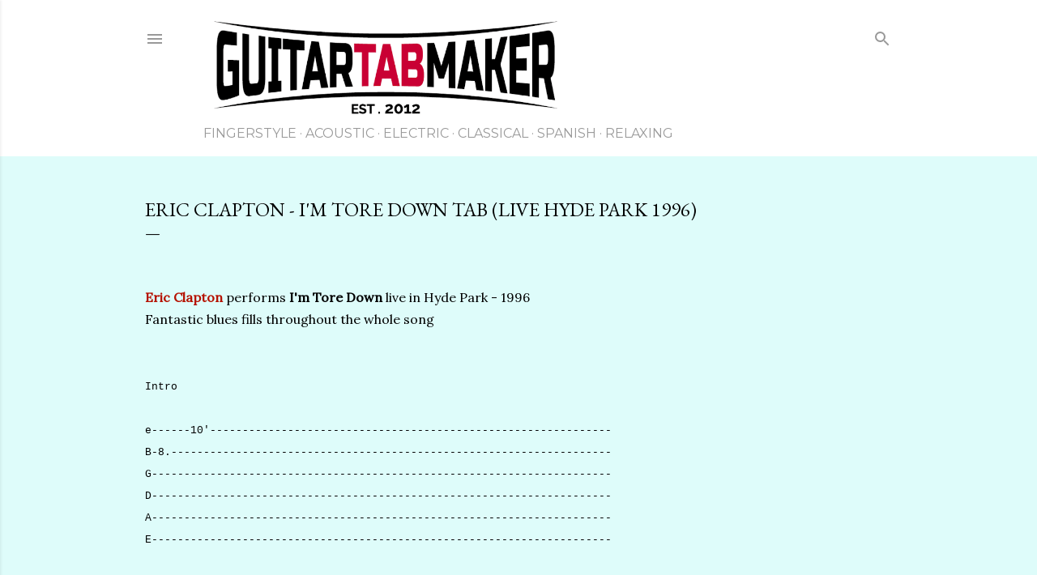

--- FILE ---
content_type: text/html; charset=UTF-8
request_url: https://www.guitartabmaker.com/2013/10/eric-clapton-im-tore-down-tab-live-in.html
body_size: 21891
content:
<!DOCTYPE html>
<html dir='ltr' lang='en' xmlns='http://www.w3.org/1999/xhtml' xmlns:b='http://www.google.com/2005/gml/b' xmlns:data='http://www.google.com/2005/gml/data' xmlns:expr='http://www.google.com/2005/gml/expr'>
<head>
<meta content='width=device-width, initial-scale=1' name='viewport'/>
<meta content='GNmbQHLRdV9ftKEX65R922oXOAoN7TxcLZk5F61738c' name='google-site-verification'/>
<meta content='d13cde1befa8792c' name='yandex-verification'/>
<meta content='dec24b4a68624d889d42c33251d033b6' name='p:domain_verify'/>
<title>Eric Clapton - I&#39;m Tore Down TAB (live Hyde Park 1996)</title>
<meta content='text/html; charset=UTF-8' http-equiv='Content-Type'/>
<!-- Chrome, Firefox OS and Opera -->
<meta content='#defcfa' name='theme-color'/>
<!-- Windows Phone -->
<meta content='#defcfa' name='msapplication-navbutton-color'/>
<meta content='blogger' name='generator'/>
<link href='https://www.guitartabmaker.com/favicon.ico' rel='icon' type='image/x-icon'/>
<link href='https://www.guitartabmaker.com/2013/10/eric-clapton-im-tore-down-tab-live-in.html' rel='canonical'/>
<!--Can't find substitution for tag [blog.ieCssRetrofitLinks]-->
<link href='https://blogger.googleusercontent.com/img/b/R29vZ2xl/AVvXsEgn4cq16vNXddXvKJIrl8HttnETwFqhN7NuQN_CvgSPIzIKManvQbEORkCoySF-E7dXRFRkrDkjDHVnMfbt6sM547KolbiFnqR39Co2F-DIQPMP1znQdn2y6vGPJ1IgZk1ytdEH1WHAB7el0smAltn3BrqNFGLYl2ztygYp6-RNsT3aHdbzpdJd1lTMksg/s16000/eric%20clapton.jpeg' rel='image_src'/>
<meta content='Eric Clapton - I&#39;m Tore Down guitar tab download in PDF format. Live version recorded in Hyde Park 1996. How to play I&#39;m Tore Down on guitar' name='description'/>
<meta content='https://www.guitartabmaker.com/2013/10/eric-clapton-im-tore-down-tab-live-in.html' property='og:url'/>
<meta content='Eric Clapton - I&#39;m Tore Down TAB (live Hyde Park 1996)' property='og:title'/>
<meta content='Eric Clapton - I&#39;m Tore Down guitar tab download in PDF format. Live version recorded in Hyde Park 1996. How to play I&#39;m Tore Down on guitar' property='og:description'/>
<meta content='https://blogger.googleusercontent.com/img/b/R29vZ2xl/AVvXsEgn4cq16vNXddXvKJIrl8HttnETwFqhN7NuQN_CvgSPIzIKManvQbEORkCoySF-E7dXRFRkrDkjDHVnMfbt6sM547KolbiFnqR39Co2F-DIQPMP1znQdn2y6vGPJ1IgZk1ytdEH1WHAB7el0smAltn3BrqNFGLYl2ztygYp6-RNsT3aHdbzpdJd1lTMksg/w1200-h630-p-k-no-nu/eric%20clapton.jpeg' property='og:image'/>
<style type='text/css'>@font-face{font-family:'EB Garamond';font-style:normal;font-weight:400;font-display:swap;src:url(//fonts.gstatic.com/s/ebgaramond/v32/SlGDmQSNjdsmc35JDF1K5E55YMjF_7DPuGi-6_RkCY9_WamXgHlIbvw.woff2)format('woff2');unicode-range:U+0460-052F,U+1C80-1C8A,U+20B4,U+2DE0-2DFF,U+A640-A69F,U+FE2E-FE2F;}@font-face{font-family:'EB Garamond';font-style:normal;font-weight:400;font-display:swap;src:url(//fonts.gstatic.com/s/ebgaramond/v32/SlGDmQSNjdsmc35JDF1K5E55YMjF_7DPuGi-6_RkAI9_WamXgHlIbvw.woff2)format('woff2');unicode-range:U+0301,U+0400-045F,U+0490-0491,U+04B0-04B1,U+2116;}@font-face{font-family:'EB Garamond';font-style:normal;font-weight:400;font-display:swap;src:url(//fonts.gstatic.com/s/ebgaramond/v32/SlGDmQSNjdsmc35JDF1K5E55YMjF_7DPuGi-6_RkCI9_WamXgHlIbvw.woff2)format('woff2');unicode-range:U+1F00-1FFF;}@font-face{font-family:'EB Garamond';font-style:normal;font-weight:400;font-display:swap;src:url(//fonts.gstatic.com/s/ebgaramond/v32/SlGDmQSNjdsmc35JDF1K5E55YMjF_7DPuGi-6_RkB49_WamXgHlIbvw.woff2)format('woff2');unicode-range:U+0370-0377,U+037A-037F,U+0384-038A,U+038C,U+038E-03A1,U+03A3-03FF;}@font-face{font-family:'EB Garamond';font-style:normal;font-weight:400;font-display:swap;src:url(//fonts.gstatic.com/s/ebgaramond/v32/SlGDmQSNjdsmc35JDF1K5E55YMjF_7DPuGi-6_RkC49_WamXgHlIbvw.woff2)format('woff2');unicode-range:U+0102-0103,U+0110-0111,U+0128-0129,U+0168-0169,U+01A0-01A1,U+01AF-01B0,U+0300-0301,U+0303-0304,U+0308-0309,U+0323,U+0329,U+1EA0-1EF9,U+20AB;}@font-face{font-family:'EB Garamond';font-style:normal;font-weight:400;font-display:swap;src:url(//fonts.gstatic.com/s/ebgaramond/v32/SlGDmQSNjdsmc35JDF1K5E55YMjF_7DPuGi-6_RkCo9_WamXgHlIbvw.woff2)format('woff2');unicode-range:U+0100-02BA,U+02BD-02C5,U+02C7-02CC,U+02CE-02D7,U+02DD-02FF,U+0304,U+0308,U+0329,U+1D00-1DBF,U+1E00-1E9F,U+1EF2-1EFF,U+2020,U+20A0-20AB,U+20AD-20C0,U+2113,U+2C60-2C7F,U+A720-A7FF;}@font-face{font-family:'EB Garamond';font-style:normal;font-weight:400;font-display:swap;src:url(//fonts.gstatic.com/s/ebgaramond/v32/SlGDmQSNjdsmc35JDF1K5E55YMjF_7DPuGi-6_RkBI9_WamXgHlI.woff2)format('woff2');unicode-range:U+0000-00FF,U+0131,U+0152-0153,U+02BB-02BC,U+02C6,U+02DA,U+02DC,U+0304,U+0308,U+0329,U+2000-206F,U+20AC,U+2122,U+2191,U+2193,U+2212,U+2215,U+FEFF,U+FFFD;}@font-face{font-family:'Lato';font-style:normal;font-weight:300;font-display:swap;src:url(//fonts.gstatic.com/s/lato/v25/S6u9w4BMUTPHh7USSwaPGQ3q5d0N7w.woff2)format('woff2');unicode-range:U+0100-02BA,U+02BD-02C5,U+02C7-02CC,U+02CE-02D7,U+02DD-02FF,U+0304,U+0308,U+0329,U+1D00-1DBF,U+1E00-1E9F,U+1EF2-1EFF,U+2020,U+20A0-20AB,U+20AD-20C0,U+2113,U+2C60-2C7F,U+A720-A7FF;}@font-face{font-family:'Lato';font-style:normal;font-weight:300;font-display:swap;src:url(//fonts.gstatic.com/s/lato/v25/S6u9w4BMUTPHh7USSwiPGQ3q5d0.woff2)format('woff2');unicode-range:U+0000-00FF,U+0131,U+0152-0153,U+02BB-02BC,U+02C6,U+02DA,U+02DC,U+0304,U+0308,U+0329,U+2000-206F,U+20AC,U+2122,U+2191,U+2193,U+2212,U+2215,U+FEFF,U+FFFD;}@font-face{font-family:'Lato';font-style:normal;font-weight:400;font-display:swap;src:url(//fonts.gstatic.com/s/lato/v25/S6uyw4BMUTPHjxAwXiWtFCfQ7A.woff2)format('woff2');unicode-range:U+0100-02BA,U+02BD-02C5,U+02C7-02CC,U+02CE-02D7,U+02DD-02FF,U+0304,U+0308,U+0329,U+1D00-1DBF,U+1E00-1E9F,U+1EF2-1EFF,U+2020,U+20A0-20AB,U+20AD-20C0,U+2113,U+2C60-2C7F,U+A720-A7FF;}@font-face{font-family:'Lato';font-style:normal;font-weight:400;font-display:swap;src:url(//fonts.gstatic.com/s/lato/v25/S6uyw4BMUTPHjx4wXiWtFCc.woff2)format('woff2');unicode-range:U+0000-00FF,U+0131,U+0152-0153,U+02BB-02BC,U+02C6,U+02DA,U+02DC,U+0304,U+0308,U+0329,U+2000-206F,U+20AC,U+2122,U+2191,U+2193,U+2212,U+2215,U+FEFF,U+FFFD;}@font-face{font-family:'Lato';font-style:normal;font-weight:700;font-display:swap;src:url(//fonts.gstatic.com/s/lato/v25/S6u9w4BMUTPHh6UVSwaPGQ3q5d0N7w.woff2)format('woff2');unicode-range:U+0100-02BA,U+02BD-02C5,U+02C7-02CC,U+02CE-02D7,U+02DD-02FF,U+0304,U+0308,U+0329,U+1D00-1DBF,U+1E00-1E9F,U+1EF2-1EFF,U+2020,U+20A0-20AB,U+20AD-20C0,U+2113,U+2C60-2C7F,U+A720-A7FF;}@font-face{font-family:'Lato';font-style:normal;font-weight:700;font-display:swap;src:url(//fonts.gstatic.com/s/lato/v25/S6u9w4BMUTPHh6UVSwiPGQ3q5d0.woff2)format('woff2');unicode-range:U+0000-00FF,U+0131,U+0152-0153,U+02BB-02BC,U+02C6,U+02DA,U+02DC,U+0304,U+0308,U+0329,U+2000-206F,U+20AC,U+2122,U+2191,U+2193,U+2212,U+2215,U+FEFF,U+FFFD;}@font-face{font-family:'Lora';font-style:normal;font-weight:400;font-display:swap;src:url(//fonts.gstatic.com/s/lora/v37/0QI6MX1D_JOuGQbT0gvTJPa787weuxJMkq18ndeYxZ2JTg.woff2)format('woff2');unicode-range:U+0460-052F,U+1C80-1C8A,U+20B4,U+2DE0-2DFF,U+A640-A69F,U+FE2E-FE2F;}@font-face{font-family:'Lora';font-style:normal;font-weight:400;font-display:swap;src:url(//fonts.gstatic.com/s/lora/v37/0QI6MX1D_JOuGQbT0gvTJPa787weuxJFkq18ndeYxZ2JTg.woff2)format('woff2');unicode-range:U+0301,U+0400-045F,U+0490-0491,U+04B0-04B1,U+2116;}@font-face{font-family:'Lora';font-style:normal;font-weight:400;font-display:swap;src:url(//fonts.gstatic.com/s/lora/v37/0QI6MX1D_JOuGQbT0gvTJPa787weuxI9kq18ndeYxZ2JTg.woff2)format('woff2');unicode-range:U+0302-0303,U+0305,U+0307-0308,U+0310,U+0312,U+0315,U+031A,U+0326-0327,U+032C,U+032F-0330,U+0332-0333,U+0338,U+033A,U+0346,U+034D,U+0391-03A1,U+03A3-03A9,U+03B1-03C9,U+03D1,U+03D5-03D6,U+03F0-03F1,U+03F4-03F5,U+2016-2017,U+2034-2038,U+203C,U+2040,U+2043,U+2047,U+2050,U+2057,U+205F,U+2070-2071,U+2074-208E,U+2090-209C,U+20D0-20DC,U+20E1,U+20E5-20EF,U+2100-2112,U+2114-2115,U+2117-2121,U+2123-214F,U+2190,U+2192,U+2194-21AE,U+21B0-21E5,U+21F1-21F2,U+21F4-2211,U+2213-2214,U+2216-22FF,U+2308-230B,U+2310,U+2319,U+231C-2321,U+2336-237A,U+237C,U+2395,U+239B-23B7,U+23D0,U+23DC-23E1,U+2474-2475,U+25AF,U+25B3,U+25B7,U+25BD,U+25C1,U+25CA,U+25CC,U+25FB,U+266D-266F,U+27C0-27FF,U+2900-2AFF,U+2B0E-2B11,U+2B30-2B4C,U+2BFE,U+3030,U+FF5B,U+FF5D,U+1D400-1D7FF,U+1EE00-1EEFF;}@font-face{font-family:'Lora';font-style:normal;font-weight:400;font-display:swap;src:url(//fonts.gstatic.com/s/lora/v37/0QI6MX1D_JOuGQbT0gvTJPa787weuxIvkq18ndeYxZ2JTg.woff2)format('woff2');unicode-range:U+0001-000C,U+000E-001F,U+007F-009F,U+20DD-20E0,U+20E2-20E4,U+2150-218F,U+2190,U+2192,U+2194-2199,U+21AF,U+21E6-21F0,U+21F3,U+2218-2219,U+2299,U+22C4-22C6,U+2300-243F,U+2440-244A,U+2460-24FF,U+25A0-27BF,U+2800-28FF,U+2921-2922,U+2981,U+29BF,U+29EB,U+2B00-2BFF,U+4DC0-4DFF,U+FFF9-FFFB,U+10140-1018E,U+10190-1019C,U+101A0,U+101D0-101FD,U+102E0-102FB,U+10E60-10E7E,U+1D2C0-1D2D3,U+1D2E0-1D37F,U+1F000-1F0FF,U+1F100-1F1AD,U+1F1E6-1F1FF,U+1F30D-1F30F,U+1F315,U+1F31C,U+1F31E,U+1F320-1F32C,U+1F336,U+1F378,U+1F37D,U+1F382,U+1F393-1F39F,U+1F3A7-1F3A8,U+1F3AC-1F3AF,U+1F3C2,U+1F3C4-1F3C6,U+1F3CA-1F3CE,U+1F3D4-1F3E0,U+1F3ED,U+1F3F1-1F3F3,U+1F3F5-1F3F7,U+1F408,U+1F415,U+1F41F,U+1F426,U+1F43F,U+1F441-1F442,U+1F444,U+1F446-1F449,U+1F44C-1F44E,U+1F453,U+1F46A,U+1F47D,U+1F4A3,U+1F4B0,U+1F4B3,U+1F4B9,U+1F4BB,U+1F4BF,U+1F4C8-1F4CB,U+1F4D6,U+1F4DA,U+1F4DF,U+1F4E3-1F4E6,U+1F4EA-1F4ED,U+1F4F7,U+1F4F9-1F4FB,U+1F4FD-1F4FE,U+1F503,U+1F507-1F50B,U+1F50D,U+1F512-1F513,U+1F53E-1F54A,U+1F54F-1F5FA,U+1F610,U+1F650-1F67F,U+1F687,U+1F68D,U+1F691,U+1F694,U+1F698,U+1F6AD,U+1F6B2,U+1F6B9-1F6BA,U+1F6BC,U+1F6C6-1F6CF,U+1F6D3-1F6D7,U+1F6E0-1F6EA,U+1F6F0-1F6F3,U+1F6F7-1F6FC,U+1F700-1F7FF,U+1F800-1F80B,U+1F810-1F847,U+1F850-1F859,U+1F860-1F887,U+1F890-1F8AD,U+1F8B0-1F8BB,U+1F8C0-1F8C1,U+1F900-1F90B,U+1F93B,U+1F946,U+1F984,U+1F996,U+1F9E9,U+1FA00-1FA6F,U+1FA70-1FA7C,U+1FA80-1FA89,U+1FA8F-1FAC6,U+1FACE-1FADC,U+1FADF-1FAE9,U+1FAF0-1FAF8,U+1FB00-1FBFF;}@font-face{font-family:'Lora';font-style:normal;font-weight:400;font-display:swap;src:url(//fonts.gstatic.com/s/lora/v37/0QI6MX1D_JOuGQbT0gvTJPa787weuxJOkq18ndeYxZ2JTg.woff2)format('woff2');unicode-range:U+0102-0103,U+0110-0111,U+0128-0129,U+0168-0169,U+01A0-01A1,U+01AF-01B0,U+0300-0301,U+0303-0304,U+0308-0309,U+0323,U+0329,U+1EA0-1EF9,U+20AB;}@font-face{font-family:'Lora';font-style:normal;font-weight:400;font-display:swap;src:url(//fonts.gstatic.com/s/lora/v37/0QI6MX1D_JOuGQbT0gvTJPa787weuxJPkq18ndeYxZ2JTg.woff2)format('woff2');unicode-range:U+0100-02BA,U+02BD-02C5,U+02C7-02CC,U+02CE-02D7,U+02DD-02FF,U+0304,U+0308,U+0329,U+1D00-1DBF,U+1E00-1E9F,U+1EF2-1EFF,U+2020,U+20A0-20AB,U+20AD-20C0,U+2113,U+2C60-2C7F,U+A720-A7FF;}@font-face{font-family:'Lora';font-style:normal;font-weight:400;font-display:swap;src:url(//fonts.gstatic.com/s/lora/v37/0QI6MX1D_JOuGQbT0gvTJPa787weuxJBkq18ndeYxZ0.woff2)format('woff2');unicode-range:U+0000-00FF,U+0131,U+0152-0153,U+02BB-02BC,U+02C6,U+02DA,U+02DC,U+0304,U+0308,U+0329,U+2000-206F,U+20AC,U+2122,U+2191,U+2193,U+2212,U+2215,U+FEFF,U+FFFD;}@font-face{font-family:'Montserrat';font-style:normal;font-weight:400;font-display:swap;src:url(//fonts.gstatic.com/s/montserrat/v31/JTUSjIg1_i6t8kCHKm459WRhyyTh89ZNpQ.woff2)format('woff2');unicode-range:U+0460-052F,U+1C80-1C8A,U+20B4,U+2DE0-2DFF,U+A640-A69F,U+FE2E-FE2F;}@font-face{font-family:'Montserrat';font-style:normal;font-weight:400;font-display:swap;src:url(//fonts.gstatic.com/s/montserrat/v31/JTUSjIg1_i6t8kCHKm459W1hyyTh89ZNpQ.woff2)format('woff2');unicode-range:U+0301,U+0400-045F,U+0490-0491,U+04B0-04B1,U+2116;}@font-face{font-family:'Montserrat';font-style:normal;font-weight:400;font-display:swap;src:url(//fonts.gstatic.com/s/montserrat/v31/JTUSjIg1_i6t8kCHKm459WZhyyTh89ZNpQ.woff2)format('woff2');unicode-range:U+0102-0103,U+0110-0111,U+0128-0129,U+0168-0169,U+01A0-01A1,U+01AF-01B0,U+0300-0301,U+0303-0304,U+0308-0309,U+0323,U+0329,U+1EA0-1EF9,U+20AB;}@font-face{font-family:'Montserrat';font-style:normal;font-weight:400;font-display:swap;src:url(//fonts.gstatic.com/s/montserrat/v31/JTUSjIg1_i6t8kCHKm459WdhyyTh89ZNpQ.woff2)format('woff2');unicode-range:U+0100-02BA,U+02BD-02C5,U+02C7-02CC,U+02CE-02D7,U+02DD-02FF,U+0304,U+0308,U+0329,U+1D00-1DBF,U+1E00-1E9F,U+1EF2-1EFF,U+2020,U+20A0-20AB,U+20AD-20C0,U+2113,U+2C60-2C7F,U+A720-A7FF;}@font-face{font-family:'Montserrat';font-style:normal;font-weight:400;font-display:swap;src:url(//fonts.gstatic.com/s/montserrat/v31/JTUSjIg1_i6t8kCHKm459WlhyyTh89Y.woff2)format('woff2');unicode-range:U+0000-00FF,U+0131,U+0152-0153,U+02BB-02BC,U+02C6,U+02DA,U+02DC,U+0304,U+0308,U+0329,U+2000-206F,U+20AC,U+2122,U+2191,U+2193,U+2212,U+2215,U+FEFF,U+FFFD;}@font-face{font-family:'Montserrat';font-style:normal;font-weight:700;font-display:swap;src:url(//fonts.gstatic.com/s/montserrat/v31/JTUSjIg1_i6t8kCHKm459WRhyyTh89ZNpQ.woff2)format('woff2');unicode-range:U+0460-052F,U+1C80-1C8A,U+20B4,U+2DE0-2DFF,U+A640-A69F,U+FE2E-FE2F;}@font-face{font-family:'Montserrat';font-style:normal;font-weight:700;font-display:swap;src:url(//fonts.gstatic.com/s/montserrat/v31/JTUSjIg1_i6t8kCHKm459W1hyyTh89ZNpQ.woff2)format('woff2');unicode-range:U+0301,U+0400-045F,U+0490-0491,U+04B0-04B1,U+2116;}@font-face{font-family:'Montserrat';font-style:normal;font-weight:700;font-display:swap;src:url(//fonts.gstatic.com/s/montserrat/v31/JTUSjIg1_i6t8kCHKm459WZhyyTh89ZNpQ.woff2)format('woff2');unicode-range:U+0102-0103,U+0110-0111,U+0128-0129,U+0168-0169,U+01A0-01A1,U+01AF-01B0,U+0300-0301,U+0303-0304,U+0308-0309,U+0323,U+0329,U+1EA0-1EF9,U+20AB;}@font-face{font-family:'Montserrat';font-style:normal;font-weight:700;font-display:swap;src:url(//fonts.gstatic.com/s/montserrat/v31/JTUSjIg1_i6t8kCHKm459WdhyyTh89ZNpQ.woff2)format('woff2');unicode-range:U+0100-02BA,U+02BD-02C5,U+02C7-02CC,U+02CE-02D7,U+02DD-02FF,U+0304,U+0308,U+0329,U+1D00-1DBF,U+1E00-1E9F,U+1EF2-1EFF,U+2020,U+20A0-20AB,U+20AD-20C0,U+2113,U+2C60-2C7F,U+A720-A7FF;}@font-face{font-family:'Montserrat';font-style:normal;font-weight:700;font-display:swap;src:url(//fonts.gstatic.com/s/montserrat/v31/JTUSjIg1_i6t8kCHKm459WlhyyTh89Y.woff2)format('woff2');unicode-range:U+0000-00FF,U+0131,U+0152-0153,U+02BB-02BC,U+02C6,U+02DA,U+02DC,U+0304,U+0308,U+0329,U+2000-206F,U+20AC,U+2122,U+2191,U+2193,U+2212,U+2215,U+FEFF,U+FFFD;}</style>
<style id='page-skin-1' type='text/css'><!--
/*! normalize.css v3.0.1 | MIT License | git.io/normalize */html{font-family:sans-serif;-ms-text-size-adjust:100%;-webkit-text-size-adjust:100%}body{margin:0}article,aside,details,figcaption,figure,footer,header,hgroup,main,nav,section,summary{display:block}audio,canvas,progress,video{display:inline-block;vertical-align:baseline}audio:not([controls]){display:none;height:0}[hidden],template{display:none}a{background:transparent}a:active,a:hover{outline:0}abbr[title]{border-bottom:1px dotted}b,strong{font-weight:bold}dfn{font-style:italic}h1{font-size:2em;margin:.67em 0}mark{background:#ff0;color:#000}small{font-size:80%}sub,sup{font-size:75%;line-height:0;position:relative;vertical-align:baseline}sup{top:-0.5em}sub{bottom:-0.25em}img{border:0}svg:not(:root){overflow:hidden}figure{margin:1em 40px}hr{-moz-box-sizing:content-box;box-sizing:content-box;height:0}pre{overflow:auto}code,kbd,pre,samp{font-family:monospace,monospace;font-size:1em}button,input,optgroup,select,textarea{color:inherit;font:inherit;margin:0}button{overflow:visible}button,select{text-transform:none}button,html input[type="button"],input[type="reset"],input[type="submit"]{-webkit-appearance:button;cursor:pointer}button[disabled],html input[disabled]{cursor:default}button::-moz-focus-inner,input::-moz-focus-inner{border:0;padding:0}input{line-height:normal}input[type="checkbox"],input[type="radio"]{box-sizing:border-box;padding:0}input[type="number"]::-webkit-inner-spin-button,input[type="number"]::-webkit-outer-spin-button{height:auto}input[type="search"]{-webkit-appearance:textfield;-moz-box-sizing:content-box;-webkit-box-sizing:content-box;box-sizing:content-box}input[type="search"]::-webkit-search-cancel-button,input[type="search"]::-webkit-search-decoration{-webkit-appearance:none}fieldset{border:1px solid #c0c0c0;margin:0 2px;padding:.35em .625em .75em}legend{border:0;padding:0}textarea{overflow:auto}optgroup{font-weight:bold}table{border-collapse:collapse;border-spacing:0}td,th{padding:0}
/*!************************************************
* Blogger Template Style
* Name: Soho
**************************************************/
body{
overflow-wrap:break-word;
word-break:break-word;
word-wrap:break-word
}
.hidden{
display:none
}
.invisible{
visibility:hidden
}
.container::after,.float-container::after{
clear:both;
content:"";
display:table
}
.clearboth{
clear:both
}
#comments .comment .comment-actions,.subscribe-popup .FollowByEmail .follow-by-email-submit{
background:0 0;
border:0;
box-shadow:none;
color:#B51200;
cursor:pointer;
font-size:14px;
font-weight:700;
outline:0;
text-decoration:none;
text-transform:uppercase;
width:auto
}
.dim-overlay{
background-color:rgba(0,0,0,.54);
height:100vh;
left:0;
position:fixed;
top:0;
width:100%
}
#sharing-dim-overlay{
background-color:transparent
}
input::-ms-clear{
display:none
}
.blogger-logo,.svg-icon-24.blogger-logo{
fill:#ff9800;
opacity:1
}
.loading-spinner-large{
-webkit-animation:mspin-rotate 1.568s infinite linear;
animation:mspin-rotate 1.568s infinite linear;
height:48px;
overflow:hidden;
position:absolute;
width:48px;
z-index:200
}
.loading-spinner-large>div{
-webkit-animation:mspin-revrot 5332ms infinite steps(4);
animation:mspin-revrot 5332ms infinite steps(4)
}
.loading-spinner-large>div>div{
-webkit-animation:mspin-singlecolor-large-film 1333ms infinite steps(81);
animation:mspin-singlecolor-large-film 1333ms infinite steps(81);
background-size:100%;
height:48px;
width:3888px
}
.mspin-black-large>div>div,.mspin-grey_54-large>div>div{
background-image:url(https://www.blogblog.com/indie/mspin_black_large.svg)
}
.mspin-white-large>div>div{
background-image:url(https://www.blogblog.com/indie/mspin_white_large.svg)
}
.mspin-grey_54-large{
opacity:.54
}
@-webkit-keyframes mspin-singlecolor-large-film{
from{
-webkit-transform:translateX(0);
transform:translateX(0)
}
to{
-webkit-transform:translateX(-3888px);
transform:translateX(-3888px)
}
}
@keyframes mspin-singlecolor-large-film{
from{
-webkit-transform:translateX(0);
transform:translateX(0)
}
to{
-webkit-transform:translateX(-3888px);
transform:translateX(-3888px)
}
}
@-webkit-keyframes mspin-rotate{
from{
-webkit-transform:rotate(0);
transform:rotate(0)
}
to{
-webkit-transform:rotate(360deg);
transform:rotate(360deg)
}
}
@keyframes mspin-rotate{
from{
-webkit-transform:rotate(0);
transform:rotate(0)
}
to{
-webkit-transform:rotate(360deg);
transform:rotate(360deg)
}
}
@-webkit-keyframes mspin-revrot{
from{
-webkit-transform:rotate(0);
transform:rotate(0)
}
to{
-webkit-transform:rotate(-360deg);
transform:rotate(-360deg)
}
}
@keyframes mspin-revrot{
from{
-webkit-transform:rotate(0);
transform:rotate(0)
}
to{
-webkit-transform:rotate(-360deg);
transform:rotate(-360deg)
}
}
.skip-navigation{
background-color:#fff;
box-sizing:border-box;
color:#000;
display:block;
height:0;
left:0;
line-height:50px;
overflow:hidden;
padding-top:0;
position:fixed;
text-align:center;
top:0;
-webkit-transition:box-shadow .3s,height .3s,padding-top .3s;
transition:box-shadow .3s,height .3s,padding-top .3s;
width:100%;
z-index:900
}
.skip-navigation:focus{
box-shadow:0 4px 5px 0 rgba(0,0,0,.14),0 1px 10px 0 rgba(0,0,0,.12),0 2px 4px -1px rgba(0,0,0,.2);
height:50px
}
#main{
outline:0
}
.main-heading{
position:absolute;
clip:rect(1px,1px,1px,1px);
padding:0;
border:0;
height:1px;
width:1px;
overflow:hidden
}
.Attribution{
margin-top:1em;
text-align:center
}
.Attribution .blogger img,.Attribution .blogger svg{
vertical-align:bottom
}
.Attribution .blogger img{
margin-right:.5em
}
.Attribution div{
line-height:24px;
margin-top:.5em
}
.Attribution .copyright,.Attribution .image-attribution{
font-size:.7em;
margin-top:1.5em
}
.BLOG_mobile_video_class{
display:none
}
.bg-photo{
background-attachment:scroll!important
}
body .CSS_LIGHTBOX{
z-index:900
}
.extendable .show-less,.extendable .show-more{
border-color:#B51200;
color:#B51200;
margin-top:8px
}
.extendable .show-less.hidden,.extendable .show-more.hidden{
display:none
}
.inline-ad{
display:none;
max-width:100%;
overflow:hidden
}
.adsbygoogle{
display:block
}
#cookieChoiceInfo{
bottom:0;
top:auto
}
iframe.b-hbp-video{
border:0
}
.post-body img{
max-width:100%
}
.post-body iframe{
max-width:100%
}
.post-body a[imageanchor="1"]{
display:inline-block
}
.post-body .embed-container{
box-shadow: 0 4px 13px -3px rgba(0, 0, 0, 0.2);
border-radius: 4px;
overflow:hidden;
}
.post-body-container img{
box-shadow: 0 4px 13px -3px rgba(0, 0, 0, 0.2);
}
.post-body-container {
.moref-container {
width:270px;
margin: auto;
transition: all 1s ease;
}
.moref-container .link a {
text-align:center;
background: linear-gradient(to right, #2b1d1d, rgba(66,66,66,0.537));
font:normal 400 16px Montserrat, sans-serif;
color: #fff;
text-shadow: 0 1px 0 rgba(0,0,0,0.5);
user-select: none;
border-radius: 4px;
cursor: pointer;
display:block;
padding: 14px 14px;
box-shadow: 0 4px 8px -2px rgba(0, 0, 0, 0.2);
}
.moref-container .link a:hover {
background: linear-gradient(to right, rgba(66,66,66,0.537), #2b1d1d);
user-select: none;
}
.moreg-container {
width:200px;
margin: auto;
transition: all 1s ease;
}
.moreg-container .link a {
text-align:center;
background: linear-gradient(to right, #2b1d1d, rgba(66,66,66,0.537));
font:normal 400 16px Montserrat, sans-serif;
color: #fff;
text-shadow: 0 1px 0 rgba(0,0,0,0.5);
user-select: none;
border-radius: 4px;
cursor: pointer;
display:block;
padding: 14px 14px;
box-shadow: 0 4px 8px -2px rgba(0, 0, 0, 0.2);
}
.moreg-container .link a:hover {
background: linear-gradient(to right, rgba(66,66,66,0.537), #2b1d1d);
user-select: none;
}
.pdf-container {
width:240px;
margin: auto;
margin-bottom: -12px;
transition: all 1s ease;
display:flex;
}
.pdf-container .link a {
font:normal 400 16px Montserrat, sans-serif;
color: #fff;
text-shadow: 0 1px 0 rgba(0,0,0,0.5);
user-select: none;
padding: 14px;
padding-left:24px;
padding-right: 58px;
box-shadow: 0 4px 8px -2px rgba(0, 0, 0, 0.3);
border-radius: 4px;
background: linear-gradient(to right, rgba(66,66,66,0.537), #2b1d1d);
cursor: pointer;
position:absolute;
}
.pdf-container .link a:hover {
background: linear-gradient(to right, #2b1d1d, rgba(66,66,66,0.537));
user-select: none;
}
.pdf-container .icon svg {
height: 20px;
display:flex;
color: #fff;
position:relative;
margin-left: 197px;
margin-top: 13px;
cursor: pointer;
}
.morea-container {
width:240px;
margin: auto;
transition: all 500ms ease;
}
.morea-container .link a {
text-align:center;
background: linear-gradient(to right, #2b1d1d, rgba(66,66,66,0.537));
font:normal 400 16px Montserrat, sans-serif;
color: #fff;
text-shadow: 0 1px 0 rgba(0,0,0,0.5);
user-select: none;
border-radius: 4px;
cursor: pointer;
display:block;
padding: 14px 14px;
box-shadow: 0 4px 8px -2px rgba(0, 0, 0, 0.2);
}
.morea-container .link a:hover {
background: linear-gradient(to right, rgba(66,66,66,0.537), #2b1d1d);
user-select: none;
}
}
.byline{
margin-right:1em
}
.byline:last-child{
margin-right:0
}
.link-copied-dialog{
max-width:520px;
outline:0
}
.link-copied-dialog .modal-dialog-buttons{
margin-top:8px
}
.link-copied-dialog .goog-buttonset-default{
background:0 0;
border:0
}
.link-copied-dialog .goog-buttonset-default:focus{
outline:0
}
.paging-control-container{
margin-bottom:16px
}
.paging-control-container .paging-control{
display:inline-block
}
.paging-control-container .comment-range-text::after,.paging-control-container .paging-control{
color:#B51200
}
.paging-control-container .comment-range-text,.paging-control-container .paging-control{
margin-right:8px
}
.paging-control-container .comment-range-text::after,.paging-control-container .paging-control::after{
content:"\b7";
cursor:default;
padding-left:8px;
pointer-events:none
}
.paging-control-container .comment-range-text:last-child::after,.paging-control-container .paging-control:last-child::after{
content:none
}
.byline.reactions iframe{
height:20px
}
.b-notification{
color:#000;
background-color:#fff;
border-bottom:solid 1px #000;
box-sizing:border-box;
padding:16px 32px;
text-align:center
}
.b-notification.visible{
-webkit-transition:margin-top .3s cubic-bezier(.4,0,.2,1);
transition:margin-top .3s cubic-bezier(.4,0,.2,1)
}
.b-notification.invisible{
position:absolute
}
.b-notification-close{
position:absolute;
right:8px;
top:8px
}
.no-posts-message{
line-height:40px;
text-align:center
}
@media screen and (max-width:1162px){
body.item-view .post-body a[imageanchor="1"][style*="float: left;"],body.item-view .post-body a[imageanchor="1"][style*="float: right;"]{
float:none!important;
clear:none!important
}
body.item-view .post-body a[imageanchor="1"] img{
display:block;
height:auto;
margin:0 auto
}
body.item-view .post-body>.separator:first-child>a[imageanchor="1"]:first-child{
margin-top:20px
}
.post-body a[imageanchor]{
display:block
}
body.item-view .post-body a[imageanchor="1"]{
margin-left:0!important;
margin-right:0!important
}
body.item-view .post-body a[imageanchor="1"]+a[imageanchor="1"]{
margin-top:16px
}
}
.item-control{
display:none
}
#comments{
border-top:1px dashed rgba(0,0,0,.54);
margin-top:20px;
padding:20px
}
#comments .comment-thread ol{
margin:0;
padding-left:0;
padding-left:0
}
#comments .comment .comment-replybox-single,#comments .comment-thread .comment-replies{
margin-left:60px
}
#comments .comment-thread .thread-count{
display:none
}
#comments .comment{
list-style-type:none;
padding:0 0 30px;
position:relative
}
#comments .comment .comment{
padding-bottom:8px
}
.comment .avatar-image-container{
position:absolute
}
.comment .avatar-image-container img{
border-radius:50%
}
.avatar-image-container svg,.comment .avatar-image-container .avatar-icon{
border-radius:50%;
border:solid 1px #000000;
box-sizing:border-box;
fill:#000000;
height:35px;
margin:0;
padding:7px;
width:35px
}
.comment .comment-block{
margin-top:10px;
margin-left:60px;
padding-bottom:0
}
#comments .comment-author-header-wrapper{
margin-left:40px
}
#comments .comment .thread-expanded .comment-block{
padding-bottom:20px
}
#comments .comment .comment-header .user,#comments .comment .comment-header .user a{
color:#000000;
font-style:normal;
font-weight:700
}
#comments .comment .comment-actions{
bottom:0;
margin-bottom:15px;
position:absolute
}
#comments .comment .comment-actions>*{
margin-right:8px
}
#comments .comment .comment-header .datetime{
bottom:0;
color:rgba(66,66,66,0.537);
display:inline-block;
font-size:13px;
font-style:italic;
margin-left:8px
}
#comments .comment .comment-footer .comment-timestamp a,#comments .comment .comment-header .datetime a{
color:rgba(66,66,66,0.537)
}
#comments .comment .comment-content,.comment .comment-body{
margin-top:12px;
word-break:break-word
}
.comment-body{
margin-bottom:12px
}
#comments.embed[data-num-comments="0"]{
border:0;
margin-top:0;
padding-top:0
}
#comments.embed[data-num-comments="0"] #comment-post-message,#comments.embed[data-num-comments="0"] div.comment-form>p,#comments.embed[data-num-comments="0"] p.comment-footer{
display:none
}
#comment-editor-src{
display:none
}
.comments .comments-content .loadmore.loaded{
max-height:0;
opacity:0;
overflow:hidden
}
.extendable .remaining-items{
height:0;
overflow:hidden;
-webkit-transition:height .3s cubic-bezier(.4,0,.2,1);
transition:height .3s cubic-bezier(.4,0,.2,1)
}
.extendable .remaining-items.expanded{
height:auto
}
.svg-icon-24,.svg-icon-24-button{
cursor:pointer;
height:24px;
width:24px;
min-width:24px
}
.touch-icon{
margin:-12px;
padding:12px
}
.touch-icon:active,.touch-icon:focus{
background-color:rgba(153,153,153,.4);
border-radius:50%
}
svg:not(:root).touch-icon{
overflow:visible
}
html[dir=rtl] .rtl-reversible-icon{
-webkit-transform:scaleX(-1);
-ms-transform:scaleX(-1);
transform:scaleX(-1)
}
.svg-icon-24-button,.touch-icon-button{
background:0 0;
border:0;
margin:0;
outline:0;
padding:0
}
.touch-icon-button .touch-icon:active,.touch-icon-button .touch-icon:focus{
background-color:transparent
}
.touch-icon-button:active .touch-icon,.touch-icon-button:focus .touch-icon{
background-color:rgba(153,153,153,.4);
border-radius:50%
}
.Profile .default-avatar-wrapper .avatar-icon{
border-radius:50%;
border:solid 1px #000000;
box-sizing:border-box;
fill:#000000;
margin:0
}
.Profile .individual .default-avatar-wrapper .avatar-icon{
padding:25px
}
.Profile .individual .avatar-icon,.Profile .individual .profile-img{
height:120px;
width:120px
}
.Profile .team .default-avatar-wrapper .avatar-icon{
padding:8px
}
.Profile .team .avatar-icon,.Profile .team .default-avatar-wrapper,.Profile .team .profile-img{
height:40px;
width:40px
}
.snippet-container{
margin:0;
position:relative;
overflow:hidden
}
.snippet-fade{
bottom:0;
box-sizing:border-box;
position:absolute;
width:96px
}
.snippet-fade{
right:0
}
.snippet-fade:after{
content:"\2026"
}
.snippet-fade:after{
float:right
}
.centered-top-container.sticky{
left:0;
position:fixed;
right:0;
top:0;
width:auto;
z-index:50;
-webkit-transition-property:opacity,-webkit-transform;
transition-property:opacity,-webkit-transform;
transition-property:transform,opacity;
transition-property:transform,opacity,-webkit-transform;
-webkit-transition-duration:.2s;
transition-duration:.2s;
-webkit-transition-timing-function:cubic-bezier(.4,0,.2,1);
transition-timing-function:cubic-bezier(.4,0,.2,1)
}
.centered-top-placeholder{
display:none
}
.collapsed-header .centered-top-placeholder{
display:block
}
.centered-top-container .Header .replaced h1,.centered-top-placeholder .Header .replaced h1{
display:none
}
.centered-top-container.sticky .Header .replaced h1{
display:block
}
.centered-top-container.sticky .Header .header-widget{
background:0 0
}
.centered-top-container.sticky .Header .header-image-wrapper{
display:none
}
.centered-top-container img,.centered-top-placeholder img{
max-width:100%;
}
.collapsible{
-webkit-transition:height .3s cubic-bezier(.4,0,.2,1);
transition:height .3s cubic-bezier(.4,0,.2,1)
}
.collapsible,.collapsible>summary{
display:block;
overflow:hidden
}
.collapsible>:not(summary){
display:none
}
.collapsible[open]>:not(summary){
display:block
}
.collapsible:focus,.collapsible>summary:focus{
outline:0
}
.collapsible>summary{
cursor:pointer;
display:block;
padding:0
}
.collapsible:focus>summary,.collapsible>summary:focus{
background-color:transparent
}
.collapsible>summary::-webkit-details-marker{
display:none
}
.collapsible-title{
-webkit-box-align:center;
-webkit-align-items:center;
-ms-flex-align:center;
align-items:center;
display:-webkit-box;
display:-webkit-flex;
display:-ms-flexbox;
display:flex
}
.collapsible-title .title{
-webkit-box-flex:1;
-webkit-flex:1 1 auto;
-ms-flex:1 1 auto;
flex:1 1 auto;
-webkit-box-ordinal-group:1;
-webkit-order:0;
-ms-flex-order:0;
order:0;
overflow:hidden;
text-overflow:ellipsis;
white-space:nowrap
}
.collapsible-title .chevron-down,.collapsible[open] .collapsible-title .chevron-up{
display:block
}
.collapsible-title .chevron-up,.collapsible[open] .collapsible-title .chevron-down{
display:none
}
.flat-button{
cursor:pointer;
display:inline-block;
font-weight:700;
text-transform:uppercase;
border-radius:2px;
padding:8px;
margin:-8px
}
.flat-icon-button{
background:0 0;
border:0;
margin:0;
outline:0;
padding:0;
margin:-12px;
padding:12px;
cursor:pointer;
box-sizing:content-box;
display:inline-block;
line-height:0
}
.flat-icon-button,.flat-icon-button .splash-wrapper{
border-radius:50%
}
.flat-icon-button .splash.animate{
-webkit-animation-duration:.3s;
animation-duration:.3s
}
.overflowable-container{
max-height:32px;
overflow:hidden;
position:relative
}
.overflow-button{
cursor:pointer
}
#overflowable-dim-overlay{
background:0 0
}
.overflow-popup{
box-shadow:0 2px 2px 0 rgba(0,0,0,.14),0 3px 1px -2px rgba(0,0,0,.2),0 1px 5px 0 rgba(0,0,0,.12);
background-color:#ffffff;
left:0;
max-width:calc(100% - 32px);
position:absolute;
top:0;
visibility:hidden;
z-index:101
}
.overflow-popup ul{
list-style:none
}
.overflow-popup .tabs li,.overflow-popup li{
display:block;
height:auto
}
.overflow-popup .tabs li{
padding-left:0;
padding-right:0
}
.overflow-button.hidden,.overflow-popup .tabs li.hidden,.overflow-popup li.hidden{
display:none
}
.search{
display:-webkit-box;
display:-webkit-flex;
display:-ms-flexbox;
display:flex;
line-height:24px;
width:24px
}
.search.focused{
width:100%
}
.search.focused .section{
width:100%
}
.search form{
z-index:101
}
.search h3{
display:none
}
.search form{
display:-webkit-box;
display:-webkit-flex;
display:-ms-flexbox;
display:flex;
-webkit-box-flex:1;
-webkit-flex:1 0 0;
-ms-flex:1 0 0px;
flex:1 0 0;
border-bottom:solid 1px transparent;
padding-bottom:8px
}
.search form>*{
display:none
}
.search.focused form>*{
display:block
}
.search .search-input label{
display:none
}
.centered-top-placeholder.cloned .search form{
z-index:30
}
.search.focused form{
border-color:rgba(66,66,66,0.537);
position:relative;
width:auto
}
.collapsed-header .centered-top-container .search.focused form{
border-bottom-color:transparent
}
.search-expand{
-webkit-box-flex:0;
-webkit-flex:0 0 auto;
-ms-flex:0 0 auto;
flex:0 0 auto
}
.search-expand-text{
display:none
}
.search-close{
display:inline;
vertical-align:middle
}
.search-input{
-webkit-box-flex:1;
-webkit-flex:1 0 1px;
-ms-flex:1 0 1px;
flex:1 0 1px
}
.search-input input{
background:0 0;
border:0;
box-sizing:border-box;
color:rgba(66,66,66,0.537);
display:inline-block;
outline:0;
width:calc(100% - 48px)
}
.search-input input.no-cursor{
color:transparent;
text-shadow:0 0 0 rgba(66,66,66,0.537)
}
.collapsed-header .centered-top-container .search-action,.collapsed-header .centered-top-container .search-input input{
color:rgba(66,66,66,0.537)
}
.collapsed-header .centered-top-container .search-input input.no-cursor{
color:transparent;
text-shadow:0 0 0 rgba(66,66,66,0.537)
}
.collapsed-header .centered-top-container .search-input input.no-cursor:focus,.search-input input.no-cursor:focus{
outline:0
}
.search-focused>.blog-name{
visibility:hidden
}
.search-focused .search,.search-focused .search-icon{
visibility:visible
}
.search.focused .search-action{
display:block
}
.search.focused .search-action:disabled{
opacity:.3
}
.widget.Sharing .sharing-button{
display:none
}
.widget.Sharing .sharing-buttons li{
padding:0
}
.widget.Sharing .sharing-buttons li span{
display:none
}
.post-share-buttons{
position:relative
}
.centered-bottom .share-buttons .svg-icon-24,.share-buttons .svg-icon-24{
fill:#000000
}
.sharing-open.touch-icon-button:active .touch-icon,.sharing-open.touch-icon-button:focus .touch-icon{
background-color:transparent
}
.share-buttons{
background-color:#defcfa;
border-radius:2px;
box-shadow:0 2px 2px 0 rgba(0,0,0,.14),0 3px 1px -2px rgba(0,0,0,.2),0 1px 5px 0 rgba(0,0,0,.12);
color:#000000;
list-style:none;
margin:0;
padding:8px 0;
position:absolute;
top:-11px;
min-width:200px;
z-index:101
}
.share-buttons.hidden{
display:none
}
.sharing-button{
background:0 0;
border:0;
margin:0;
outline:0;
padding:0;
cursor:pointer
}
.share-buttons li{
margin:0;
height:48px
}
.share-buttons li:last-child{
margin-bottom:0
}
.share-buttons li .sharing-platform-button{
box-sizing:border-box;
cursor:pointer;
display:block;
height:100%;
margin-bottom:0;
padding:0 16px;
position:relative;
width:100%
}
.share-buttons li .sharing-platform-button:focus,.share-buttons li .sharing-platform-button:hover{
background-color:rgba(128,128,128,.1);
outline:0
}
.share-buttons li svg[class*=" sharing-"],.share-buttons li svg[class^=sharing-]{
position:absolute;
top:10px
}
.share-buttons li span.sharing-platform-button{
position:relative;
top:0
}
.share-buttons li .platform-sharing-text{
display:block;
font-size:16px;
line-height:48px;
white-space:nowrap
}
.share-buttons li .platform-sharing-text{
margin-left:56px
}
.sidebar-container{
background-color:#f7f7f7;
max-width:284px;
overflow-y:auto;
-webkit-transition-property:-webkit-transform;
transition-property:-webkit-transform;
transition-property:transform;
transition-property:transform,-webkit-transform;
-webkit-transition-duration:.5s;
transition-duration:.5s;
-webkit-transition-timing-function:cubic-bezier(0,0,.2,1);
transition-timing-function:cubic-bezier(0,0,.2,1);
width:284px;
z-index:101;
-webkit-overflow-scrolling:touch
}
.sidebar-container .navigation{
line-height:0;
padding:16px
}
.sidebar-container .sidebar-back{
cursor:pointer
}
.sidebar-container .widget{
background:0 0;
margin:0 16px;
padding:16px 0
}
.sidebar-container .widget .title{
color:rgba(66,66,66,0.537);
margin:0
}
.sidebar-container .widget ul{
list-style:none;
margin:0;
padding:0
}
.sidebar-container .widget ul ul{
margin-left:1em
}
.sidebar-container .widget li{
font-size:16px;
line-height:normal
}
.sidebar-container .widget li a {
color:rgba(66,66,66,0.537);
user-select:none
}
.sidebar-container .widget li a:hover {
color:rgba(66,66,66,0.537);
font-weight:bold
}
.sidebar-container .widget+.widget{
border-top:1px dashed rgba(66,66,66,0.537)
}
.BlogArchive li{
margin:16px 0
}
.BlogArchive li:last-child{
margin-bottom:0
}
.Label li a{
display:inline-block
}
.BlogArchive .post-count,.Label .label-count{
float:right;
margin-left:.25em
}
.BlogArchive .post-count::before,.Label .label-count::before{
content:"("
}
.BlogArchive .post-count::after,.Label .label-count::after{
content:")"
}
.widget.Translate .skiptranslate>div{
display:block!important
}
.widget.Profile .profile-link{
display:-webkit-box;
display:-webkit-flex;
display:-ms-flexbox;
display:flex
}
.widget.Profile .team-member .default-avatar-wrapper,.widget.Profile .team-member .profile-img{
-webkit-box-flex:0;
-webkit-flex:0 0 auto;
-ms-flex:0 0 auto;
flex:0 0 auto;
margin-right:1em
}
.widget.Profile .individual .profile-link{
-webkit-box-orient:vertical;
-webkit-box-direction:normal;
-webkit-flex-direction:column;
-ms-flex-direction:column;
flex-direction:column
}
.widget.Profile .team .profile-link .profile-name{
-webkit-align-self:center;
-ms-flex-item-align:center;
align-self:center;
display:block;
-webkit-box-flex:1;
-webkit-flex:1 1 auto;
-ms-flex:1 1 auto;
flex:1 1 auto
}
.dim-overlay{
background-color:rgba(0,0,0,.54);
z-index:100
}
body.sidebar-visible{
overflow-y:hidden
}
@media screen and (max-width:1439px){
.sidebar-container{
bottom:0;
position:fixed;
top:0;
left:0;
right:auto
}
.sidebar-container.sidebar-invisible{
-webkit-transition-timing-function:cubic-bezier(.4,0,.6,1);
transition-timing-function:cubic-bezier(.4,0,.6,1)
}
html[dir=ltr] .sidebar-container.sidebar-invisible{
-webkit-transform:translateX(-284px);
-ms-transform:translateX(-284px);
transform:translateX(-284px)
}
html[dir=rtl] .sidebar-container.sidebar-invisible{
-webkit-transform:translateX(284px);
-ms-transform:translateX(284px);
transform:translateX(284px)
}
}
@media screen and (max-width:550px){
#page_list_top{
display:none
}
}
.page_body .blog-pager{
text-align:right;
}
.page_body .blog-pager a{
margin: 0 10px;
}
footer .footer-container {
display:flex;
justify-content:space-around;
}
footer .title {
display:none;
}
footer .image-attribution {
display:none;
}
footer ul {
list-style:none;
}
footer .footer-left {
margin-left: -30px;
margin-top: -50px;
margin-bottom: -50px;
font: normal 400 16px Montserrat, sans-serif;
text-transform: uppercase;
align-self:center;
}
footer .footer-left ul li {
margin: 20px 20px;
}
footer .footer-left ul li a {
color:rgba(66,66,66,0.537);
user-select:none
}
footer .footer-left ul li a:hover {
color:rgba(66,66,66,0.537);
font-weight:bold
}
footer .footer-right {
margin-top: -46px;
margin-bottom: -50px;
align-self:center;
}
footer .footer-right ul li {
margin-right: 30px;
}
footer .social-icons img {
max-height:50px;
transition: all 500ms ease;
}
footer .social-icons img:hover {
transform: translateX(4px);
}
footer .categories-container {
max-width: 880px;
margin: 0 auto;
}
footer .text-content {
text-align: center;
padding-bottom: 24px;
margin-top: -24px;
}
footer .images img:hover {
transform: translateX(4px);
}
footer .images img {
width: 100%;
height: auto;
object-fit: cover;
transition: all 500ms ease;
border-radius: 5%;
overflow:hidden;
box-shadow: 0 6px 30px -8px rgba(0, 0, 0, 0.5);
}
footer .images {
display: grid;
grid-template-columns: 1fr 1fr 1fr;
gap: 32px;
margin-bottom: 100px;
margin-left: 32px;
margin-right: 32px;
}
@media (max-width: 620px) {
footer .images {
grid-template-columns: 1fr 1fr;
gap: 24px;
margin-bottom: 70px;
margin-left: 24px;
margin-right: 24px;
}
}
@media (max-width: 350px) {
footer .images {
grid-template-columns: 1fr;
gap: 44px;
margin-bottom: 70px;
margin-left: 44px;
margin-right: 44px;
}
footer .text-content {
font-size:16px;
}
}
@media (max-width: 1160px) {
#page_list_top{
display:none
}
}
@media screen and (min-width:1440px){
.sidebar-container{
position:absolute;
top:0;
left:0;
right:auto
}
.sidebar-container .navigation{
display:none
}
}
.dialog{
box-shadow:0 2px 2px 0 rgba(0,0,0,.14),0 3px 1px -2px rgba(0,0,0,.2),0 1px 5px 0 rgba(0,0,0,.12);
background:#defcfa;
box-sizing:border-box;
color:#000000;
padding:30px;
position:fixed;
text-align:center;
width:calc(100% - 24px);
z-index:101
}
.dialog input[type=email],.dialog input[type=text]{
background-color:transparent;
border:0;
border-bottom:solid 1px rgba(0,0,0,.12);
color:#000000;
display:block;
font-family:EB Garamond, serif;
font-size:16px;
line-height:24px;
margin:auto;
padding-bottom:7px;
outline:0;
text-align:center;
width:100%
}
.dialog input[type=email]::-webkit-input-placeholder,.dialog input[type=text]::-webkit-input-placeholder{
color:#000000
}
.dialog input[type=email]::-moz-placeholder,.dialog input[type=text]::-moz-placeholder{
color:#000000
}
.dialog input[type=email]:-ms-input-placeholder,.dialog input[type=text]:-ms-input-placeholder{
color:#000000
}
.dialog input[type=email]::-ms-input-placeholder,.dialog input[type=text]::-ms-input-placeholder{
color:#000000
}
.dialog input[type=email]::placeholder,.dialog input[type=text]::placeholder{
color:#000000
}
.dialog input[type=email]:focus,.dialog input[type=text]:focus{
border-bottom:solid 2px #B51200;
padding-bottom:6px
}
.dialog input.no-cursor{
color:transparent;
text-shadow:0 0 0 #000000
}
.dialog input.no-cursor:focus{
outline:0
}
.dialog input.no-cursor:focus{
outline:0
}
.dialog input[type=submit]{
font-family:EB Garamond, serif
}
.dialog .goog-buttonset-default{
color:#B51200
}
.subscribe-popup{
max-width:364px
}
.subscribe-popup h3{
color:#000000;
font-size:1.8em;
margin-top:0
}
.subscribe-popup .FollowByEmail h3{
display:none
}
.subscribe-popup .FollowByEmail .follow-by-email-submit{
color:#B51200;
display:inline-block;
margin:0 auto;
margin-top:24px;
width:auto;
white-space:normal
}
.subscribe-popup .FollowByEmail .follow-by-email-submit:disabled{
cursor:default;
opacity:.3
}
@media (max-width:800px){
.blog-name div.widget.Subscribe{
margin-bottom:16px
}
body.item-view .blog-name div.widget.Subscribe{
margin:8px auto 16px auto;
width:100%
}
}
body#layout .bg-photo,body#layout .bg-photo-overlay{
display:none
}
body#layout .page_body{
padding:0;
position:relative;
top:0
}
body#layout .page{
display:inline-block;
left:inherit;
position:relative;
vertical-align:top;
width:540px
}
body#layout .centered{
max-width:954px
}
body#layout .navigation{
display:none
}
body#layout .sidebar-container{
display:inline-block;
width:40%
}
body#layout .hamburger-menu,body#layout .search{
display:none
}
body{
background-color:#defcfa;
color:#000000;
font:normal 400 20px EB Garamond, serif;
height:100%;
margin:0;
min-height:100vh
}
h1,h2,h3,h4,h5,h6{
font-weight:400
}
a{
color:#B51200;
text-decoration:none
}
.dim-overlay{
z-index:100
}
body.sidebar-visible .page_body{
overflow-y:scroll
}
.widget .title{
color:rgba(66,66,66,0.537);
font:normal 400 12px Montserrat, sans-serif
}
.extendable .show-less,.extendable .show-more{
color:#c63d3d;
font:normal 400 12px Montserrat, sans-serif;
margin:12px -8px 0 -8px;
text-transform:uppercase
}
.footer .widget,.main .widget{
margin:50px 0
}
.main .widget .title{
text-transform:uppercase
}
.inline-ad{
display:block;
margin-top:50px
}
.adsbygoogle{
text-align:center
}
.page_body{
display:-webkit-box;
display:-webkit-flex;
display:-ms-flexbox;
display:flex;
-webkit-box-orient:vertical;
-webkit-box-direction:normal;
-webkit-flex-direction:column;
-ms-flex-direction:column;
flex-direction:column;
min-height:100vh;
position:relative;
z-index:20
}
.page_body>*{
-webkit-box-flex:0;
-webkit-flex:0 0 auto;
-ms-flex:0 0 auto;
flex:0 0 auto
}
.page_body>#footer{
margin-top:auto;
background: #fff
}
.centered-bottom,.centered-top{
margin:0 32px;
max-width:100%
}
.centered-top{
padding-bottom:12px;
padding-top:12px
}
.sticky .centered-top{
padding-bottom:0;
padding-top:0
}
.centered-top-container,.centered-top-placeholder{
background:#ffffff
}
.centered-top{
display:-webkit-box;
display:-webkit-flex;
display:-ms-flexbox;
display:flex;
-webkit-flex-wrap:wrap;
-ms-flex-wrap:wrap;
flex-wrap:wrap;
-webkit-box-pack:justify;
-webkit-justify-content:space-between;
-ms-flex-pack:justify;
justify-content:space-between;
position:relative
}
.sticky .centered-top{
-webkit-flex-wrap:nowrap;
-ms-flex-wrap:nowrap;
flex-wrap:nowrap
}
.centered-top-container .svg-icon-24,.centered-top-placeholder .svg-icon-24{
fill:rgba(66,66,66,0.537)
}
.centered-top-container .svg-icon-24:hover, .sidebar-container .svg-icon-24:hover{
background: #f6efed;
border-radius: 50%;
}
.back-button-container,.hamburger-menu-container{
-webkit-box-flex:0;
-webkit-flex:0 0 auto;
-ms-flex:0 0 auto;
flex:0 0 auto;
height:48px;
-webkit-box-ordinal-group:2;
-webkit-order:1;
-ms-flex-order:1;
order:1;
z-index:200
}
.sticky .back-button-container,.sticky .hamburger-menu-container{
-webkit-box-ordinal-group:2;
-webkit-order:1;
-ms-flex-order:1;
order:1
}
.back-button,.hamburger-menu,.search-expand-icon{
cursor:pointer;
margin-top:0
}
.search{
-webkit-box-align:start;
-webkit-align-items:flex-start;
-ms-flex-align:start;
align-items:flex-start;
-webkit-box-flex:0;
-webkit-flex:0 0 auto;
-ms-flex:0 0 auto;
flex:0 0 auto;
height:48px;
margin-left:24px;
-webkit-box-ordinal-group:4;
-webkit-order:3;
-ms-flex-order:3;
order:3
}
.search,.search.focused{
width:auto
}
.search.focused{
position:static
}
.sticky .search{
display:none;
-webkit-box-ordinal-group:5;
-webkit-order:4;
-ms-flex-order:4;
order:4
}
.search .section{
right:0;
margin-top:12px;
position:absolute;
top:12px;
width:0
}
.sticky .search .section{
top:0
}
.search-expand{
background:0 0;
border:0;
margin:0;
outline:0;
padding:0;
color:#c63d3d;
cursor:pointer;
-webkit-box-flex:0;
-webkit-flex:0 0 auto;
-ms-flex:0 0 auto;
flex:0 0 auto;
font:normal 400 12px Montserrat, sans-serif;
text-transform:uppercase;
word-break:normal
}
.search.focused .search-expand{
visibility:hidden
}
.search .dim-overlay{
background:0 0
}
.search.focused .section{
max-width:80%;
transition: all 1000ms ease;
}
.search.focused form{
border-color:rgba(66,66,66,0.537);
height:24px
}
.search.focused .search-input{
display:-webkit-box;
display:-webkit-flex;
display:-ms-flexbox;
display:flex;
-webkit-box-flex:1;
-webkit-flex:1 1 auto;
-ms-flex:1 1 auto;
flex:1 1 auto
}
.search-input input{
-webkit-box-flex:1;
-webkit-flex:1 1 auto;
-ms-flex:1 1 auto;
flex:1 1 auto;
font:normal 400 16px Montserrat, sans-serif
}
.search input[type=submit]{
display:none
}
.subscribe-section-container{
-webkit-box-flex:1;
-webkit-flex:1 0 auto;
-ms-flex:1 0 auto;
flex:1 0 auto;
margin-left:24px;
-webkit-box-ordinal-group:3;
-webkit-order:2;
-ms-flex-order:2;
order:2;
text-align:right
}
.sticky .subscribe-section-container{
-webkit-box-flex:0;
-webkit-flex:0 0 auto;
-ms-flex:0 0 auto;
flex:0 0 auto;
-webkit-box-ordinal-group:4;
-webkit-order:3;
-ms-flex-order:3;
order:3
}
.subscribe-button{
background:0 0;
border:0;
margin:0;
outline:0;
padding:0;
color:#c63d3d;
cursor:pointer;
display:inline-block;
font:normal 400 12px Montserrat, sans-serif;
line-height:48px;
margin:0;
text-transform:uppercase;
word-break:normal
}
.subscribe-popup h3{
color:rgba(66,66,66,0.537);
font:normal 400 12px Montserrat, sans-serif;
margin-bottom:24px;
text-transform:uppercase
}
.subscribe-popup div.widget.FollowByEmail .follow-by-email-address{
color:#000000;
font:normal 400 12px Montserrat, sans-serif
}
.subscribe-popup div.widget.FollowByEmail .follow-by-email-submit{
color:#c63d3d;
font:normal 400 12px Montserrat, sans-serif;
margin-top:24px;
text-transform:uppercase
}
.blog-name{
-webkit-box-flex:1;
-webkit-flex:1 1 100%;
-ms-flex:1 1 100%;
flex:1 1 100%;
-webkit-box-ordinal-group:5;
-webkit-order:4;
-ms-flex-order:4;
order:4;
overflow:hidden
}
.sticky .blog-name{
-webkit-box-flex:1;
-webkit-flex:1 1 auto;
-ms-flex:1 1 auto;
flex:1 1 auto;
margin:0 12px;
-webkit-box-ordinal-group:3;
-webkit-order:2;
-ms-flex-order:2;
order:2
}
body.search-view .centered-top.search-focused .blog-name{
display:none
}
.widget.Header h1{
font:normal 400 18px EB Garamond, serif;
margin:0;
text-transform:uppercase
}
.widget.Header h1,.widget.Header h1 a{
color:#000000
}
.widget.Header p{
color:rgba(66,66,66,0.537);
font:normal 400 12px Montserrat, sans-serif;
line-height:1.7
}
.sticky .widget.Header h1{
font-size:16px;
line-height:48px;
overflow:hidden;
overflow-wrap:normal;
text-overflow:ellipsis;
white-space:nowrap;
word-wrap:normal
}
.sticky .widget.Header p{
display:none
}
.sticky{
box-shadow:0 1px 3px rgba(66,66,66,0.098)
}
#page_list_top .widget.PageList{
font:normal 400 16px Montserrat, sans-serif;
line-height:32px
}
#page_list_top .widget.PageList .title{
display:none
}
#page_list_top .widget.PageList .overflowable-contents{
overflow:hidden
}
#page_list_top .widget.PageList .overflowable-contents ul{
list-style:none;
margin:0;
padding:0
}
#page_list_top .widget.PageList .overflow-popup ul{
list-style:none;
margin:0;
padding:0 20px
}
#page_list_top .widget.PageList .overflowable-contents li{
display:inline-block
}
#page_list_top .widget.PageList .overflowable-contents li.hidden{
display:none
}
#page_list_top .widget.PageList .overflowable-contents li:not(:first-child):before{
color:rgba(66,66,66,0.537);
content:"\b7"
}
#page_list_top .widget.PageList .overflow-button a,#page_list_top .widget.PageList .overflow-popup li a,#page_list_top .widget.PageList .overflowable-contents li a{
color:rgba(66,66,66,0.537);
font:normal 400 16px Montserrat, sans-serif;
line-height:32px;
text-transform:uppercase;
user-select:none
}
#page_list_top .widget.PageList .overflow-button a:hover,#page_list_top .widget.PageList .overflow-popup li a:hover,#page_list_top .widget.PageList .overflowable-contents li a:hover{
font-weight:bold
}
#page_list_top .widget.PageList .overflow-popup li.selected a,#page_list_top .widget.PageList .overflowable-contents li.selected a{
color:rgba(66,66,66,0.537);
font:normal 700 16px Montserrat, sans-serif;
line-height:32px
}
#page_list_top .widget.PageList .overflow-button{
display:inline
}
.sticky #page_list_top{
display:none
}
body.homepage-view .hero-image.has-image{
background:#ad966c url(none) repeat scroll top center /* Credit: andynwt (http://www.istockphoto.com/portfolio/andynwt?platform=blogger) */;
background-attachment:scroll;
background-color:#defcfa;
background-size:cover;
height:62.5vw;
max-height:75vh;
min-height:200px;
width:100%
}
.post-filter-message{
background-color:#513e3d;
color:rgba(255,255,255,0.537);
display:-webkit-box;
display:-webkit-flex;
display:-ms-flexbox;
display:flex;
-webkit-flex-wrap:wrap;
-ms-flex-wrap:wrap;
flex-wrap:wrap;
font:normal 400 12px Montserrat, sans-serif;
-webkit-box-pack:justify;
-webkit-justify-content:space-between;
-ms-flex-pack:justify;
justify-content:space-between;
margin-top:50px;
padding:18px
}
.post-filter-message .message-container{
-webkit-box-flex:1;
-webkit-flex:1 1 auto;
-ms-flex:1 1 auto;
flex:1 1 auto;
min-width:0
}
.post-filter-message .home-link-container{
-webkit-box-flex:0;
-webkit-flex:0 0 auto;
-ms-flex:0 0 auto;
flex:0 0 auto
}
.post-filter-message .search-label,.post-filter-message .search-query{
color:rgba(255,255,255,0.867);
font:normal 700 12px Montserrat, sans-serif;
text-transform:uppercase
}
.post-filter-message .home-link,.post-filter-message .home-link a{
color:#008dde;
font:normal 700 12px Montserrat, sans-serif;
text-transform:uppercase
}
.widget.FeaturedPost .thumb.hero-thumb{
background-position:center;
background-size:cover;
height:360px
}
.widget.FeaturedPost .featured-post-snippet:before{
content:"\2014"
}
.snippet-container,.snippet-fade{
font:normal 400 14px Lora, serif;
line-height:23.8px
}
.snippet-container{
max-height:166.6px;
overflow:hidden
}
.snippet-fade{
background:-webkit-linear-gradient(left,#defcfa 0,#defcfa 20%,rgba(222, 252, 250, 0) 100%);
background:linear-gradient(to left,#defcfa 0,#defcfa 20%,rgba(222, 252, 250, 0) 100%);
color:#000000
}
.post-sidebar{
display:none
}
.widget.Blog .blog-posts .post-outer-container{
width:100%
}
.no-posts{
text-align:center
}
body.feed-view .widget.Blog .blog-posts .post-outer-container,body.item-view .widget.Blog .blog-posts .post-outer{
margin-bottom:50px
}
.widget.Blog .post.no-featured-image,.widget.PopularPosts .post.no-featured-image{
background-color:#513e3d;
padding:30px
}
.widget.Blog .post>.post-share-buttons-top{
right:0;
position:absolute;
top:0
}
.widget.Blog .post>.post-share-buttons-bottom{
bottom:0;
right:0;
position:absolute
}
.blog-pager{
text-align:right
}
.blog-pager a{
color:#c63d3d;
font:normal 400 12px Montserrat, sans-serif;
text-transform:uppercase
}
.post-title{
font:normal 400 20px EB Garamond, serif;
margin:0;
text-transform:uppercase
}
.post-title,.post-title a{
color:#000000
}
.post.no-featured-image .post-title,.post.no-featured-image .post-title a{
color:#ffffff
}
body.item-view .post-body-container:before{
content:"\2014"
}
.post-body{
color:#000000;
font:normal 400 14px Lora, serif;
line-height:1.7
}
.post-body blockquote{
color:#000000;
font:normal 400 16px Montserrat, sans-serif;
line-height:1.7;
margin-left:0;
margin-right:0
}
.post-body img{
height:auto;
max-width:100%;
border-radius: 4px;
overflow:hidden;
box-shadow: 0 4px 13px -3px rgba(0, 0, 0, 0.2);
}
.post-body .tr-caption{
color:#000000;
font:normal 400 12px Montserrat, sans-serif;
line-height:1.7
}
.snippet-thumbnail{
position:relative
}
.snippet-thumbnail .post-header{
background:#defcfa;
bottom:0;
margin-bottom:0;
padding-right:15px;
padding-bottom:5px;
padding-top:5px;
position:absolute
}
.snippet-thumbnail img{
width:100%
}
.post-footer,.post-header{
margin:8px 0
}
body.item-view .widget.Blog .post-header{
margin:0 0 16px 0
}
body.item-view .widget.Blog .post-footer{
margin:50px 0 0 0
}
.widget.FeaturedPost .post-footer{
display:-webkit-box;
display:-webkit-flex;
display:-ms-flexbox;
display:flex;
-webkit-flex-wrap:wrap;
-ms-flex-wrap:wrap;
flex-wrap:wrap;
-webkit-box-pack:justify;
-webkit-justify-content:space-between;
-ms-flex-pack:justify;
justify-content:space-between
}
.widget.FeaturedPost .post-footer>*{
-webkit-box-flex:0;
-webkit-flex:0 1 auto;
-ms-flex:0 1 auto;
flex:0 1 auto
}
.widget.FeaturedPost .post-footer,.widget.FeaturedPost .post-footer a,.widget.FeaturedPost .post-footer button{
line-height:1.7
}
.jump-link{
margin:-8px
}
.post-header,.post-header a,.post-header button{
color:rgba(66,66,66,0.537);
font:normal 400 12px Montserrat, sans-serif
}
.post.no-featured-image .post-header,.post.no-featured-image .post-header a,.post.no-featured-image .post-header button{
color:rgba(255,255,255,0.537)
}
.post-footer,.post-footer a,.post-footer button{
color:#c63d3d;
font:normal 400 12px Montserrat, sans-serif
}
.post.no-featured-image .post-footer,.post.no-featured-image .post-footer a,.post.no-featured-image .post-footer button{
color:#c63d3d
}
body.item-view .post-footer-line{
line-height:2.3
}
.byline{
display:inline-block
}
.byline .flat-button{
text-transform:none
}
.post-header .byline:not(:last-child):after{
content:"\b7"
}
.post-header .byline:not(:last-child){
margin-right:0
}
.byline.post-labels a{
display:inline-block;
word-break:break-all
}
.byline.post-labels a:not(:last-child):after{
content:","
}
.byline.reactions .reactions-label{
line-height:22px;
vertical-align:top
}
.post-share-buttons{
margin-left:0
}
.share-buttons{
background-color:#fcfcfc;
border-radius:0;
box-shadow:0 1px 1px 1px rgba(66,66,66,0.098);
color:#000000;
font:normal 400 16px Montserrat, sans-serif
}
.share-buttons .svg-icon-24{
fill:#c63d3d
}
#comment-holder .continue{
display:none
}
#comment-editor{
margin-bottom:20px;
margin-top:20px
}
.widget.Attribution,.widget.Attribution .copyright,.widget.Attribution .copyright a,.widget.Attribution .image-attribution,.widget.Attribution .image-attribution a,.widget.Attribution a{
color:rgba(66,66,66,0.537);
font:normal 400 12px Montserrat, sans-serif
}
.widget.Attribution svg{
fill:rgba(66,66,66,0.537)
}
.widget.Attribution .blogger a{
display:-webkit-box;
display:-webkit-flex;
display:-ms-flexbox;
display:flex;
-webkit-align-content:center;
-ms-flex-line-pack:center;
align-content:center;
-webkit-box-pack:center;
-webkit-justify-content:center;
-ms-flex-pack:center;
justify-content:center;
line-height:24px
}
.widget.Attribution .blogger svg{
margin-right:8px
}
.widget.Profile ul{
list-style:none;
padding:0
}
.widget.Profile .individual .default-avatar-wrapper,.widget.Profile .individual .profile-img{
border-radius:50%;
display:inline-block;
height:120px;
width:120px
}
.widget.Profile .individual .profile-data a,.widget.Profile .team .profile-name{
color:#000000;
font:normal 400 20px EB Garamond, serif;
text-transform:none
}
.widget.Profile .individual dd{
color:#000000;
font:normal 400 20px EB Garamond, serif;
margin:0 auto
}
.widget.Profile .individual .profile-link,.widget.Profile .team .visit-profile{
color:#c63d3d;
font:normal 400 12px Montserrat, sans-serif;
text-transform:uppercase
}
.widget.Profile .team .default-avatar-wrapper,.widget.Profile .team .profile-img{
border-radius:50%;
float:left;
height:40px;
width:40px
}
.widget.Profile .team .profile-link .profile-name-wrapper{
-webkit-box-flex:1;
-webkit-flex:1 1 auto;
-ms-flex:1 1 auto;
flex:1 1 auto
}
.widget.Label li,.widget.Label span.label-size{
color:#c63d3d;
display:inline-block;
font:normal 400 12px Montserrat, sans-serif;
word-break:break-all
}
.widget.Label li:not(:last-child):after,.widget.Label span.label-size:not(:last-child):after{
content:","
}
.widget.PopularPosts .post{
margin-bottom:50px
}
#comments{
border-top:none;
padding:0
}
#comments .comment .comment-footer,#comments .comment .comment-header,#comments .comment .comment-header .datetime,#comments .comment .comment-header .datetime a{
color:rgba(66,66,66,0.537);
font:normal 400 12px Montserrat, sans-serif
}
#comments .comment .comment-author,#comments .comment .comment-author a,#comments .comment .comment-header .user,#comments .comment .comment-header .user a{
color:#000000;
font:normal 400 14px Montserrat, sans-serif
}
#comments .comment .comment-body,#comments .comment .comment-content{
color:#000000;
font:normal 400 14px Lora, serif
}
#comments .comment .comment-actions,#comments .footer,#comments .footer a,#comments .loadmore,#comments .paging-control{
color:#c63d3d;
font:normal 400 12px Montserrat, sans-serif;
text-transform:uppercase
}
#commentsHolder{
border-bottom:none;
border-top:none
}
#comments .comment-form h4{
position:absolute;
clip:rect(1px,1px,1px,1px);
padding:0;
border:0;
height:1px;
width:1px;
overflow:hidden
}
.sidebar-container{
background-color:#ffffff;
color:rgba(66,66,66,0.537);
font:normal 400 14px Montserrat, sans-serif;
min-height:100%
}
html[dir=ltr] .sidebar-container{
box-shadow:1px 0 3px rgba(66,66,66,0.098)
}
html[dir=rtl] .sidebar-container{
box-shadow:-1px 0 3px rgba(66,66,66,0.098)
}
.sidebar-container a{
color:#c63d3d
}
.sidebar-container .svg-icon-24{
fill:rgba(66,66,66,0.537)
}
.sidebar-container .widget{
margin:0;
margin-left:40px;
padding:40px;
padding-left:0
}
.sidebar-container .widget+.widget{
border-top:1px solid rgba(66,66,66,0.537)
}
.sidebar-container .widget .title{
color:rgba(66,66,66,0.537);
font:normal 400 16px Montserrat, sans-serif
}
.sidebar-container .widget ul li,.sidebar-container .widget.BlogArchive #ArchiveList li{
font:normal 400 14px Montserrat, sans-serif;
margin:1em 0 0 0
}
.sidebar-container .BlogArchive .post-count,.sidebar-container .Label .label-count{
float:none
}
.sidebar-container .Label li a{
display:inline
}
.sidebar-container .widget.Profile .default-avatar-wrapper .avatar-icon{
border-color:#000000;
fill:#000000
}
.sidebar-container .widget.Profile .individual{
text-align:center
}
.sidebar-container .widget.Profile .individual dd:before{
content:"\2014";
display:block
}
.sidebar-container .widget.Profile .individual .profile-data a,.sidebar-container .widget.Profile .team .profile-name{
color:#000000;
font:normal 400 24px EB Garamond, serif
}
.sidebar-container .widget.Profile .individual dd{
color:rgba(66,66,66,0.867);
font:normal 400 12px Montserrat, sans-serif;
margin:0 30px
}
.sidebar-container .widget.Profile .individual .profile-link,.sidebar-container .widget.Profile .team .visit-profile{
color:#c63d3d;
font:normal 400 14px Montserrat, sans-serif
}
.sidebar-container .snippet-fade{
background:-webkit-linear-gradient(left,#ffffff 0,#ffffff 20%,rgba(255, 255, 255, 0) 100%);
background:linear-gradient(to left,#ffffff 0,#ffffff 20%,rgba(255, 255, 255, 0) 100%)
}
@media screen and (min-width:640px){
div::-webkit-scrollbar {
display:none;
}
.centered-bottom,.centered-top{
margin:0 auto;
width:576px
}
.centered-top{
-webkit-flex-wrap:nowrap;
-ms-flex-wrap:nowrap;
flex-wrap:nowrap;
padding-bottom:12px;
padding-top:24px
}
.centered-top-container img,.centered-top-placeholder img{
max-width:450px
}
.blog-name{
-webkit-box-flex:1;
-webkit-flex:1 1 auto;
-ms-flex:1 1 auto;
flex:1 1 auto;
min-width:0;
-webkit-box-ordinal-group:3;
-webkit-order:2;
-ms-flex-order:2;
order:2
}
.sticky .blog-name{
margin:0
}
.back-button-container,.hamburger-menu-container{
margin-right:36px;
-webkit-box-ordinal-group:2;
-webkit-order:1;
-ms-flex-order:1;
order:1
}
.search{
margin-left:36px;
-webkit-box-ordinal-group:5;
-webkit-order:4;
-ms-flex-order:4;
order:4
}
.search .section{
top:36px
}
.sticky .search{
display:block
}
.subscribe-section-container{
-webkit-box-flex:0;
-webkit-flex:0 0 auto;
-ms-flex:0 0 auto;
flex:0 0 auto;
margin-left:36px;
-webkit-box-ordinal-group:4;
-webkit-order:3;
-ms-flex-order:3;
order:3
}
.subscribe-button{
font:normal 400 14px Montserrat, sans-serif;
line-height:48px
}
.subscribe-popup h3{
font:normal 400 14px Montserrat, sans-serif
}
.subscribe-popup div.widget.FollowByEmail .follow-by-email-address{
font:normal 400 14px Montserrat, sans-serif
}
.subscribe-popup div.widget.FollowByEmail .follow-by-email-submit{
font:normal 400 14px Montserrat, sans-serif
}
.widget .title{
font:normal 400 14px Montserrat, sans-serif
}
.widget.Blog .post.no-featured-image,.widget.PopularPosts .post.no-featured-image{
padding:65px
}
.post-title{
font:normal 400 24px EB Garamond, serif
}
.blog-pager a{
font:normal 400 14px Montserrat, sans-serif
}
.widget.Header h1{
font:normal 400 36px EB Garamond, serif
}
.sticky .widget.Header h1{
font-size:24px
}
}
@media screen and (min-width:1162px){
.centered-bottom,.centered-top{
width:922px
}
.back-button-container,.hamburger-menu-container{
margin-right:48px
}
.search{
margin-left:48px
}
.search-expand{
font:normal 400 14px Montserrat, sans-serif;
line-height:48px
}
.subscribe-section-container{
margin-left:48px
}
.post-filter-message{
font:normal 400 14px Montserrat, sans-serif
}
.post-filter-message .search-label,.post-filter-message .search-query{
font:normal 700 14px Montserrat, sans-serif
}
.post-filter-message .home-link{
font:normal 700 14px Montserrat, sans-serif
}
.widget.Blog .blog-posts .post-outer-container{
width:451px
}
body.item-view .widget.Blog .blog-posts .post-outer-container{
width:100%
}
body.item-view .widget.Blog .blog-posts .post-outer{
display:-webkit-box;
display:-webkit-flex;
display:-ms-flexbox;
display:flex
}
#comments,body.item-view .post-outer-container .inline-ad,body.item-view .widget.PopularPosts{
margin-left:220px;
width:682px
}
.post-sidebar{
box-sizing:border-box;
display:block;
font:normal 400 14px Montserrat, sans-serif;
padding-right:20px;
width:220px
}
.post-sidebar-item{
margin-bottom:30px
}
.post-sidebar-item ul{
list-style:none;
padding:0
}
.post-sidebar-item .sharing-button{
color:#c63d3d;
cursor:pointer;
display:inline-block;
font:normal 400 14px Montserrat, sans-serif;
line-height:normal;
word-break:normal
}
.post-sidebar-labels li{
margin-bottom:8px
}
body.item-view .widget.Blog .post{
width:682px
}
.widget.Blog .post.no-featured-image,.widget.PopularPosts .post.no-featured-image{
padding:100px 65px
}
.page .widget.FeaturedPost .post-content{
display:-webkit-box;
display:-webkit-flex;
display:-ms-flexbox;
display:flex;
-webkit-box-pack:justify;
-webkit-justify-content:space-between;
-ms-flex-pack:justify;
justify-content:space-between
}
.page .widget.FeaturedPost .thumb-link{
display:-webkit-box;
display:-webkit-flex;
display:-ms-flexbox;
display:flex
}
.page .widget.FeaturedPost .thumb.hero-thumb{
height:auto;
min-height:300px;
width:451px
}
.page .widget.FeaturedPost .post-content.has-featured-image .post-text-container{
width:425px
}
.page .widget.FeaturedPost .post-content.no-featured-image .post-text-container{
width:100%
}
.page .widget.FeaturedPost .post-header{
margin:0 0 8px 0
}
.page .widget.FeaturedPost .post-footer{
margin:8px 0 0 0
}
.post-body{
font:normal 400 16px Lora, serif;
line-height:1.7
}
.post-body blockquote{
font:normal 400 24px Montserrat, sans-serif;
line-height:1.7
}
.snippet-container,.snippet-fade{
font:normal 400 16px Lora, serif;
line-height:27.2px
}
.snippet-container{
max-height:326.4px
}
.widget.Profile .individual .profile-data a,.widget.Profile .team .profile-name{
font:normal 400 24px EB Garamond, serif
}
.widget.Profile .individual .profile-link,.widget.Profile .team .visit-profile{
font:normal 400 14px Montserrat, sans-serif
}
}
@media screen and (min-width:1440px){
body{
position:relative
}
.page_body{
margin-left:284px
}
.sticky .centered-top{
padding-left:284px
}
.hamburger-menu-container{
display:none
}
.sidebar-container{
overflow:visible;
z-index:32
}
}

--></style>
<style id='template-skin-1' type='text/css'><!--
body#layout .hidden,
body#layout .invisible {
display: inherit;
}
body#layout .page {
width: 60%;
}
body#layout.ltr .page {
float: right;
}
body#layout.rtl .page {
float: left;
}
body#layout .sidebar-container {
width: 40%;
}
body#layout.ltr .sidebar-container {
float: left;
}
body#layout.rtl .sidebar-container {
float: right;
}
--></style>
<script async='async' src='//pagead2.googlesyndication.com/pagead/js/adsbygoogle.js'></script>
<script async='async' src='https://www.gstatic.com/external_hosted/imagesloaded/imagesloaded-3.1.8.min.js'></script>
<script async='async' src='https://www.gstatic.com/external_hosted/vanillamasonry-v3_1_5/masonry.pkgd.min.js'></script>
<script async='async' src='https://www.gstatic.com/external_hosted/clipboardjs/clipboard.min.js'></script>
<!-- Google tag (gtag.js) -->
<script async='true' src='https://www.googletagmanager.com/gtag/js?id=G-4HKH0MGLHG'></script>
<script>
        window.dataLayer = window.dataLayer || [];
        function gtag(){dataLayer.push(arguments);}
        gtag('js', new Date());
        gtag('config', 'G-4HKH0MGLHG');
      </script>
<link href='https://www.blogger.com/dyn-css/authorization.css?targetBlogID=8262086793317480518&amp;zx=47ed8852-6994-497e-b746-fc3bae72012c' media='none' onload='if(media!=&#39;all&#39;)media=&#39;all&#39;' rel='stylesheet'/><noscript><link href='https://www.blogger.com/dyn-css/authorization.css?targetBlogID=8262086793317480518&amp;zx=47ed8852-6994-497e-b746-fc3bae72012c' rel='stylesheet'/></noscript>
<meta name='google-adsense-platform-account' content='ca-host-pub-1556223355139109'/>
<meta name='google-adsense-platform-domain' content='blogspot.com'/>

<!-- data-ad-client=ca-pub-2863750755061797 -->

</head>
<body class='post-view item-view version-1-3-3'>
<a class='skip-navigation' href='#main' tabindex='0'>
Skip to main content
</a>
<div class='page'>
<div class='page_body'>
<div class='main-page-body-content'>
<div class='centered-top-placeholder'></div>
<header class='centered-top-container' role='banner'>
<div class='centered-top'>
<div class='hamburger-menu-container'>
<svg class='svg-icon-24 touch-icon hamburger-menu'>
<use xlink:href='/responsive/sprite_v1_6.css.svg#ic_menu_black_24dp' xmlns:xlink='http://www.w3.org/1999/xlink'></use>
</svg>
</div>
<div class='search'>
<button aria-label='Search' class='search-expand touch-icon-button'>
<div class='search-expand-text'>Search</div>
<svg class='svg-icon-24 touch-icon search-expand-icon'>
<use xlink:href='/responsive/sprite_v1_6.css.svg#ic_search_black_24dp' xmlns:xlink='http://www.w3.org/1999/xlink'></use>
</svg>
</button>
<div class='section' id='search_top' name='Search (Top)'><div class='widget BlogSearch' data-version='2' id='BlogSearch1'>
<h3 class='title'>
Search here ...
</h3>
<div class='widget-content' role='search'>
<form action='https://www.guitartabmaker.com/search' target='_top'>
<div class='search-input'>
<input autocomplete='off' name='q' placeholder='Search here...' type='text' value=''/>
</div>
<label>
<input type='submit'/>
<svg class='svg-icon-24 touch-icon search-icon'>
<use xlink:href='/responsive/sprite_v1_6.css.svg#ic_search_black_24dp' xmlns:xlink='http://www.w3.org/1999/xlink'></use>
</svg>
</label>
</form>
</div>
</div></div>
</div>
<div class='blog-name'>
<div class='section' id='header' name='Header'><div class='widget Header' data-version='2' id='Header1'>
<div class='header-widget'>
<a class='header-image-wrapper' href='https://www.guitartabmaker.com/'>
<img alt='PDF Guitar Tabs Free' data-original-height='300' data-original-width='1140' src='https://blogger.googleusercontent.com/img/a/AVvXsEiE1Uj6NN-dPILaGlUHni852RuG6kLWggqRrn2S0ap9tSjrawVgVPwdz-ts-Dc-63wVwm9Thzvghqzxc_R_PLsJGGz6SvHSsCHMiEaIAHzQYVdl68pa6qTXoAlabR3xxOXhRosrd6P_Bjrg1Wu9V1-yUjCFpNNuFKYbmSkF051TPntoSa7cKKmavC_mAfA=s1140' srcset='https://blogger.googleusercontent.com/img/a/AVvXsEiE1Uj6NN-dPILaGlUHni852RuG6kLWggqRrn2S0ap9tSjrawVgVPwdz-ts-Dc-63wVwm9Thzvghqzxc_R_PLsJGGz6SvHSsCHMiEaIAHzQYVdl68pa6qTXoAlabR3xxOXhRosrd6P_Bjrg1Wu9V1-yUjCFpNNuFKYbmSkF051TPntoSa7cKKmavC_mAfA=w120 120w, https://blogger.googleusercontent.com/img/a/AVvXsEiE1Uj6NN-dPILaGlUHni852RuG6kLWggqRrn2S0ap9tSjrawVgVPwdz-ts-Dc-63wVwm9Thzvghqzxc_R_PLsJGGz6SvHSsCHMiEaIAHzQYVdl68pa6qTXoAlabR3xxOXhRosrd6P_Bjrg1Wu9V1-yUjCFpNNuFKYbmSkF051TPntoSa7cKKmavC_mAfA=w240 240w, https://blogger.googleusercontent.com/img/a/AVvXsEiE1Uj6NN-dPILaGlUHni852RuG6kLWggqRrn2S0ap9tSjrawVgVPwdz-ts-Dc-63wVwm9Thzvghqzxc_R_PLsJGGz6SvHSsCHMiEaIAHzQYVdl68pa6qTXoAlabR3xxOXhRosrd6P_Bjrg1Wu9V1-yUjCFpNNuFKYbmSkF051TPntoSa7cKKmavC_mAfA=w480 480w, https://blogger.googleusercontent.com/img/a/AVvXsEiE1Uj6NN-dPILaGlUHni852RuG6kLWggqRrn2S0ap9tSjrawVgVPwdz-ts-Dc-63wVwm9Thzvghqzxc_R_PLsJGGz6SvHSsCHMiEaIAHzQYVdl68pa6qTXoAlabR3xxOXhRosrd6P_Bjrg1Wu9V1-yUjCFpNNuFKYbmSkF051TPntoSa7cKKmavC_mAfA=w640 640w, https://blogger.googleusercontent.com/img/a/AVvXsEiE1Uj6NN-dPILaGlUHni852RuG6kLWggqRrn2S0ap9tSjrawVgVPwdz-ts-Dc-63wVwm9Thzvghqzxc_R_PLsJGGz6SvHSsCHMiEaIAHzQYVdl68pa6qTXoAlabR3xxOXhRosrd6P_Bjrg1Wu9V1-yUjCFpNNuFKYbmSkF051TPntoSa7cKKmavC_mAfA=w800 800w'/>
</a>
<div class='replaced'>
<h1>
<a href='https://www.guitartabmaker.com/'>
PDF Guitar Tabs Free
</a>
</h1>
</div>
</div>
</div></div>
<nav role='navigation'>
<div class='section' id='page_list_top' name='Page List (Top)'><div class='widget PageList' data-version='2' id='PageList1'>
<h3 class='title'>
Pages
</h3>
<div class='widget-content'>
<div class='overflowable-container'>
<div class='overflowable-contents'>
<div class='container'>
<ul class='tabs'>
<li class='overflowable-item'>
<a href='https://www.guitartabmaker.com/p/fingerstyle-guitar-tabs.html'>Fingerstyle</a>
</li>
<li class='overflowable-item'>
<a href='https://www.guitartabmaker.com/p/acoustic-guitar-tabs.html'>Acoustic</a>
</li>
<li class='overflowable-item'>
<a href='https://www.guitartabmaker.com/p/electric-guitar-tabs.html'>Electric</a>
</li>
<li class='overflowable-item'>
<a href='https://www.guitartabmaker.com/p/classical-guitar-tabs.html'>Classical</a>
</li>
<li class='overflowable-item'>
<a href='https://www.guitartabmaker.com/p/spanish-guitar-tabs.html'>Spanish</a>
</li>
<li class='overflowable-item'>
<a href='https://www.guitartabmaker.com/p/relaxing-guitar-tabs.html'>Relaxing</a>
</li>
</ul>
</div>
</div>
<div class='overflow-button hidden'>
<a>More&hellip;</a>
</div>
</div>
</div>
</div></div>
</nav>
</div>
</div>
</header>
<div class='hero-image'>
</div>
<main class='centered-bottom' id='main' role='main' tabindex='-1'>
<div class='main section' id='page_body' name='Page Body'>
<div class='widget Blog' data-version='2' id='Blog1'>
<div class='blog-posts hfeed container'>
<div class='post-outer-container'>
<div class='post-outer'>
<div class='post'>
<script type='application/ld+json'>{
  "@context": "http://schema.org",
  "@type": "BlogPosting",
  "mainEntityOfPage": {
    "@type": "WebPage",
    "@id": "https://www.guitartabmaker.com/2013/10/eric-clapton-im-tore-down-tab-live-in.html"
  },
  "headline": "Eric Clapton - I'm Tore Down TAB (live Hyde Park 1996)","description": "Eric Clapton  performs I\u0026#39;m Tore Down  live in Hyde Park - 1996  Fantastic blues fills throughout the whole song     Intro e------10...","datePublished": "2013-10-24T10:11:00+01:00",
  "dateModified": "2025-08-05T07:45:34+01:00","image": {
    "@type": "ImageObject","url": "https://blogger.googleusercontent.com/img/b/R29vZ2xl/AVvXsEgn4cq16vNXddXvKJIrl8HttnETwFqhN7NuQN_CvgSPIzIKManvQbEORkCoySF-E7dXRFRkrDkjDHVnMfbt6sM547KolbiFnqR39Co2F-DIQPMP1znQdn2y6vGPJ1IgZk1ytdEH1WHAB7el0smAltn3BrqNFGLYl2ztygYp6-RNsT3aHdbzpdJd1lTMksg/w1200-h630-p-k-no-nu/eric%20clapton.jpeg",
    "height": 630,
    "width": 1200},"publisher": {
    "@type": "Organization",
    "name": "Blogger",
    "logo": {
      "@type": "ImageObject",
      "url": "https://blogger.googleusercontent.com/img/b/U2hvZWJveA/AVvXsEgfMvYAhAbdHksiBA24JKmb2Tav6K0GviwztID3Cq4VpV96HaJfy0viIu8z1SSw_G9n5FQHZWSRao61M3e58ImahqBtr7LiOUS6m_w59IvDYwjmMcbq3fKW4JSbacqkbxTo8B90dWp0Cese92xfLMPe_tg11g/h60/",
      "width": 206,
      "height": 60
    }
  },"author": {
    "@type": "Person",
    "name": "Attila Deák"
  }
}</script>
<a name='3976297123547517634'></a>
<h3 class='post-title entry-title'>
Eric Clapton - I'm Tore Down TAB (live Hyde Park 1996)
</h3>
<div class='post-body-container'>
<div class='post-body entry-content float-container' id='post-body-3976297123547517634'>
<div dir="ltr" style="text-align: left;" trbidi="on">
<div class="separator" style="clear: both; text-align: center;"><a href="https://blogger.googleusercontent.com/img/b/R29vZ2xl/AVvXsEgn4cq16vNXddXvKJIrl8HttnETwFqhN7NuQN_CvgSPIzIKManvQbEORkCoySF-E7dXRFRkrDkjDHVnMfbt6sM547KolbiFnqR39Co2F-DIQPMP1znQdn2y6vGPJ1IgZk1ytdEH1WHAB7el0smAltn3BrqNFGLYl2ztygYp6-RNsT3aHdbzpdJd1lTMksg/s1280/eric%20clapton.jpeg" imageanchor="1" style="margin-left: 1em; margin-right: 1em;"><img border="0" data-original-height="720" data-original-width="1280" loading="lazy" src="https://blogger.googleusercontent.com/img/b/R29vZ2xl/AVvXsEgn4cq16vNXddXvKJIrl8HttnETwFqhN7NuQN_CvgSPIzIKManvQbEORkCoySF-E7dXRFRkrDkjDHVnMfbt6sM547KolbiFnqR39Co2F-DIQPMP1znQdn2y6vGPJ1IgZk1ytdEH1WHAB7el0smAltn3BrqNFGLYl2ztygYp6-RNsT3aHdbzpdJd1lTMksg/s16000-rw/eric%20clapton.jpeg" style="display: none;"/></a></div><br />
<a href="https://en.wikipedia.org/wiki/Eric_Clapton" rel="nofollow" target="_blank"><b>Eric Clapton</b></a> performs <b>I'm Tore Down</b> live in Hyde Park - 1996<br />
Fantastic blues fills throughout the whole song<br />
<br />
<br />
<div style="overflow-x: scroll; white-space: nowrap; width: 100%;">
<span style="font-size: small;"><span style="font-family: &quot;courier new&quot; , &quot;courier&quot; , monospace;">Intro<br /><br />e------10'--------------------------------------------------------------<br />B-8.--------------------------------------------------------------------<br />G-----------------------------------------------------------------------<br />D-----------------------------------------------------------------------<br />A-----------------------------------------------------------------------<br />E-----------------------------------------------------------------------<br /><br /><br />e-(11)(10)p8-10p8----8~-------------------------------------------------<br />B-----------------10--------11'---8-------------------------------------<br />G-----------------------------------10'---10-8h10p8----8'---------------<br />D---------------------------------------------------10------10----------<br />A--------------------------------------------------------------10~---10~<br />E-----------------------------------------------------------------------<br /><br /><br />Verse 1<br /><br />e-----------------11(13)-----11'-----8----------------------------------<br />B-----10.------------------------------8--------------------------------<br />G-----9.---------------------------------10-8'--------------------------<br />D-----10.----------------------------------------10~--------------------<br />A-----------------------------------------------------------------------<br />E-----------------------------------------------------------------------</span></span><br />
<span style="font-size: small;"><span style="font-family: &quot;courier new&quot; , &quot;courier&quot; , monospace;"></span></span><br />
<a name="more"></a><span style="font-size: small;"><span style="font-family: &quot;courier new&quot; , &quot;courier&quot; , monospace;"><br />e-----8.----------11(13)-----11'-----8----------------------------------<br />B-----8.-------------------------------8--------------------------------<br />G-----8.---------------------------------10-8'--------------------------<br />D----(7)-----------------------------------------10~--------------------<br />A----(8)----------------------------------------------------------------<br />E-----------------------------------------------------------------------<br /><br /><br />e----------8--------8---------------------------------------------------<br />B--------8---11(13)---8-------------------------------------------------<br />G-10(12)----------------10(12)(10)p8----8'------------------------------<br />D------------------------------------10------10-------------------------<br />A-----------------------------------------------10~---10~---------------<br />E-----------------------------------------------------------------------<br /><br /><br />Chorus<br /><br />e-----------------------------------------------------------------------<br />B-8.----------------10-----8.--------------------------8.---------------<br />G-8h9.--------------10-----8h9.------------------------9.---------------<br />D-8.----------------10-----8.-------------------------10.---------------<br />A-----------------------------------------------------------------------<br />E-----------------------------------------------------------------------<br /><br /><br />e-----------------------------8------------8----------------------------<br />B-10.-----------------------8---11(13)-------8--------------------------<br />G-8.-----------------10(12)--------------------10-8'--------------------<br />D-10.--------------------------------------------------10---------------<br />A---------------------------------------------------------10~-----------<br />E-----------------------------------------------------------------------<br /><br /><br />e----------8----------8-------------------------------------------------<br />B--------8---11(13)-----------------------------------------------------<br />G-10(12)----------------10(12)(10)p8----8'------------------------------<br />D------------------------------------10------10-------------------------<br />A-----------------------------------------------10~---10~---------------<br />E-----------------------------------------------------------------------<br /><br /><br />e-----------------------------------------------------------------------<br />B--8.----------------8.----------------8.---------------8.--------------<br />G--9.----------------9.----------------9.---------------9.--------------<br />D-10.---------------10.---------------10.--------------10.--------------<br />A-----------------------------------------------------------------------<br />E-----------------------------------------------------------------------<br /><br />&nbsp;etc ...</span></span><br />
<br /></div>
<br />
<br />
<div style="text-align: center;">
<a href="https://www.patreon.com/posts/eric-clapton-txt-36090960" rel="nofollow" target="_blank"><b>DOWNLOAD THE COMPLETE TAB HERE &gt;&gt;</b></a></div>
<br />
<br /></div>
</div>
</div>
<div class='post-footer'>
<div class='post-footer-line post-footer-line-1'>
<span class='byline post-timestamp'>
<meta content='https://www.guitartabmaker.com/2013/10/eric-clapton-im-tore-down-tab-live-in.html'/>
<a class='timestamp-link' href='https://www.guitartabmaker.com/2013/10/eric-clapton-im-tore-down-tab-live-in.html' rel='bookmark' title='permanent link'>
<time class='published' datetime='2013-10-24T10:11:00+01:00' title='2013-10-24T10:11:00+01:00'>
October 24, 2013
</time>
</a>
</span>
</div>
<div class='post-footer-line post-footer-line-2'>
<span class='byline post-labels'>
<span class='byline-label'>Labels:</span>
<a href='https://www.guitartabmaker.com/search/label/electric%20guitar%20tabs' rel='tag'>electric guitar tabs</a>
<a href='https://www.guitartabmaker.com/search/label/eric%20clapton%20live' rel='tag'>eric clapton live</a>
<a href='https://www.guitartabmaker.com/search/label/eric%20clapton%20tabs' rel='tag'>eric clapton tabs</a>
<a href='https://www.guitartabmaker.com/search/label/guitar%20solo%20tabs' rel='tag'>guitar solo tabs</a>
<a href='https://www.guitartabmaker.com/search/label/hyde%20park' rel='tag'>hyde park</a>
<a href='https://www.guitartabmaker.com/search/label/i%27m%20tore%20down%20live' rel='tag'>i&#39;m tore down live</a>
<a href='https://www.guitartabmaker.com/search/label/i%27m%20tore%20down%20tab' rel='tag'>i&#39;m tore down tab</a>
</span>
</div>
<div class='post-footer-line post-footer-line-3'>
<div class='byline post-share-buttons goog-inline-block'>
<div aria-owns='sharing-popup-Blog1-footer-3-3976297123547517634' class='sharing' data-title='Eric Clapton - I&#39;m Tore Down TAB (live Hyde Park 1996)'>
<button aria-controls='sharing-popup-Blog1-footer-3-3976297123547517634' aria-label='Share' class='sharing-button touch-icon-button' id='sharing-button-Blog1-footer-3-3976297123547517634' role='button'>
Share
</button>
<div class='share-buttons-container'>
<ul aria-hidden='true' aria-label='Share' class='share-buttons hidden' id='sharing-popup-Blog1-footer-3-3976297123547517634' role='menu'>
<li>
<span aria-label='Get link' class='sharing-platform-button sharing-element-link' data-href='https://www.blogger.com/share-post.g?blogID=8262086793317480518&postID=3976297123547517634&target=' data-url='https://www.guitartabmaker.com/2013/10/eric-clapton-im-tore-down-tab-live-in.html' role='menuitem' tabindex='-1' title='Get link'>
<svg class='svg-icon-24 touch-icon sharing-link'>
<use xlink:href='/responsive/sprite_v1_6.css.svg#ic_24_link_dark' xmlns:xlink='http://www.w3.org/1999/xlink'></use>
</svg>
<span class='platform-sharing-text'>Get link</span>
</span>
</li>
<li>
<span aria-label='Share to Facebook' class='sharing-platform-button sharing-element-facebook' data-href='https://www.blogger.com/share-post.g?blogID=8262086793317480518&postID=3976297123547517634&target=facebook' data-url='https://www.guitartabmaker.com/2013/10/eric-clapton-im-tore-down-tab-live-in.html' role='menuitem' tabindex='-1' title='Share to Facebook'>
<svg class='svg-icon-24 touch-icon sharing-facebook'>
<use xlink:href='/responsive/sprite_v1_6.css.svg#ic_24_facebook_dark' xmlns:xlink='http://www.w3.org/1999/xlink'></use>
</svg>
<span class='platform-sharing-text'>Facebook</span>
</span>
</li>
<li>
<span aria-label='Share to X' class='sharing-platform-button sharing-element-twitter' data-href='https://www.blogger.com/share-post.g?blogID=8262086793317480518&postID=3976297123547517634&target=twitter' data-url='https://www.guitartabmaker.com/2013/10/eric-clapton-im-tore-down-tab-live-in.html' role='menuitem' tabindex='-1' title='Share to X'>
<svg class='svg-icon-24 touch-icon sharing-twitter'>
<use xlink:href='/responsive/sprite_v1_6.css.svg#ic_24_twitter_dark' xmlns:xlink='http://www.w3.org/1999/xlink'></use>
</svg>
<span class='platform-sharing-text'>X</span>
</span>
</li>
<li>
<span aria-label='Share to Pinterest' class='sharing-platform-button sharing-element-pinterest' data-href='https://www.blogger.com/share-post.g?blogID=8262086793317480518&postID=3976297123547517634&target=pinterest' data-url='https://www.guitartabmaker.com/2013/10/eric-clapton-im-tore-down-tab-live-in.html' role='menuitem' tabindex='-1' title='Share to Pinterest'>
<svg class='svg-icon-24 touch-icon sharing-pinterest'>
<use xlink:href='/responsive/sprite_v1_6.css.svg#ic_24_pinterest_dark' xmlns:xlink='http://www.w3.org/1999/xlink'></use>
</svg>
<span class='platform-sharing-text'>Pinterest</span>
</span>
</li>
<li>
<span aria-label='Email' class='sharing-platform-button sharing-element-email' data-href='https://www.blogger.com/share-post.g?blogID=8262086793317480518&postID=3976297123547517634&target=email' data-url='https://www.guitartabmaker.com/2013/10/eric-clapton-im-tore-down-tab-live-in.html' role='menuitem' tabindex='-1' title='Email'>
<svg class='svg-icon-24 touch-icon sharing-email'>
<use xlink:href='/responsive/sprite_v1_6.css.svg#ic_24_email_dark' xmlns:xlink='http://www.w3.org/1999/xlink'></use>
</svg>
<span class='platform-sharing-text'>Email</span>
</span>
</li>
<li aria-hidden='true' class='hidden'>
<span aria-label='Share to other apps' class='sharing-platform-button sharing-element-other' data-url='https://www.guitartabmaker.com/2013/10/eric-clapton-im-tore-down-tab-live-in.html' role='menuitem' tabindex='-1' title='Share to other apps'>
<svg class='svg-icon-24 touch-icon sharing-sharingOther'>
<use xlink:href='/responsive/sprite_v1_6.css.svg#ic_more_horiz_black_24dp' xmlns:xlink='http://www.w3.org/1999/xlink'></use>
</svg>
<span class='platform-sharing-text'>Other Apps</span>
</span>
</li>
</ul>
</div>
</div>
</div>
</div>
</div>
</div>
</div>
<section class='comments' data-num-comments='0' id='comments'>
<a name='comments'></a>
</section>
</div>
</div>
</div>
</div>
</main>
</div>
<footer class='footer section' id='footer' name='Footer'><div class='widget HTML' data-version='2' id='HTML3'>
<h3 class='title'>
DISCOVER MORE OF ...
</h3>
<div class='widget-content'>
<div class='footer-center'>
<div class='categories-container'>
<div class='text-content'>DISCOVER MORE ...</div>
<div class='images'>
<a href='https://www.guitartabmaker.com/p/fingerstyle-guitar-tabs.html'>
<img alt='Fingerstyle Guitar Songs and Tabs' src='https://blogger.googleusercontent.com/img/b/R29vZ2xl/AVvXsEhAC5UkqXIh2bZhvdc7HMhEB3EqbnVMmfNFD7jVV0cEI8geZL9RZrr0Kly61JTN2RcPLQOm79XOH-Nubzit_msXmnF0iLCQ2FGYDaTP96064KDIanVeFP7ehXkYzHSl7P3CoKQ3R0kR4e8myEbkJgvo9-pHW9iht7LAjACnQCacamuCiMG69PVLikN80bI/s16000/fingerstyle%20guitar%20tabs.jpeg' title='Fingerstyle Guitar Tabs'/>
</a>
<a href='https://www.guitartabmaker.com/p/acoustic-guitar-tabs.html'>
<img alt='Acoustic Guitar Songs and Tabs' src='https://blogger.googleusercontent.com/img/b/R29vZ2xl/AVvXsEixj-OzAKlzMzfaT4N1gwzf_cmiv4B6rLvxxw2S4F-pPR8ilVp9cd0BdCqDayhuNcuDC008BlrbaKWGLkQNOu1a2rCRzsgM6TzMKMJRt4CdoGDUjyzhLEB9SRWL9oYMNF_HXGK8aiBgUnucCl5BO6xxbbo4WWtMq9gT4_mM3XKJNuB4YYleg6tYqvlDtGQ/s16000/acoustic%20guitar%20tabs.jpeg' title='Acoustic Guitar Tabs'/>
</a>
<a href='https://www.guitartabmaker.com/p/electric-guitar-tabs.html'>
<img alt='Electric Guitar Songs and Tabs' src='https://blogger.googleusercontent.com/img/b/R29vZ2xl/AVvXsEjAH7mEPdIjjyodihO0FWK0jQqyTRBfwF87Uk-R9fd5Jw6XBD7IyH4vT74zvsB9Nt9yolpsIB4kDkxT7p5G6-Cw2_s4jfevhLmPT2h1jgtCdTiwL7n2E4bfRO8Gw-ZPaj_ORBhnh5o2AiP9K2USfkxAie4-F6UGbALTVmkxnHuTy8fearAz3VEbPuVDtVc/s16000/electric%20guitar%20tab.jpeg' title='Electric Guitar Tabs'/>
</a>
<a href='https://www.guitartabmaker.com/p/classical-guitar-tabs.html'>
<img alt='Classical Guitar Songs and Tabs' src='https://blogger.googleusercontent.com/img/b/R29vZ2xl/AVvXsEg5vqCUxxzvzpLasEoVXCGHu5TW8XiOjtd73qsJqLtKMtMcv8BBNXm_u09DJO8vKymZmoYhmHLlNshzXxePWNh3dKror06zliHR-MDzDtRVLTdVwckMd50ObzErPPicDEVl-P_LMJaAeN6wStXji1zgSqAQLhMBVtUe1N9zftRJg2N5Cb-De4FJWip-Jyk/s16000/classical-guitar-tabs.jpeg' title='Classical Guitar Tabs'/>
</a>
<a href='https://www.guitartabmaker.com/p/spanish-guitar-tabs.html'>
<img alt='Spanish Guitar Songs and Tabs' src='https://blogger.googleusercontent.com/img/b/R29vZ2xl/AVvXsEgXkg6Lp8qaz4V_hYncTLgIATEKvo8yAeofncUfFl6R0Euo7Tb1nCYuWpB5SFcgydKYJxaHoHtRogHNouUN9aBXb1XUCnxlXG1mKM1pM3IwYQyQWOv93Dm82Tyh8gYriatlXiVKN52N7b2woZJTAvVLzMYwiHdObovqaH6TDVgB8DZAo2WJMa-h4axoWCs/s16000/spanish%20guitar%20tabs.jpeg' title='Spanish Guitar Tabs'/>
</a>
<a href='https://www.guitartabmaker.com/p/relaxing-guitar-tabs.html'>
<img alt='Relaxing Guitar Songs and Tabs' src='https://blogger.googleusercontent.com/img/b/R29vZ2xl/[base64]/s16000/relaxing%20guitar%20tabs.jpeg' title='Relaxing Guitar Tabs'/>
</a>
</div>
</div>
</div>
</div>
</div><div class='widget HTML' data-version='2' id='HTML1'>
<h3 class='title'>
Footer1
</h3>
<div class='widget-content'>
<div class='footer-center'>
<div class='footer-container'>
<div class='footer-left'>
<ul>
<li>
<a href='https://www.guitartabmaker.com/p/contact.html'>Contact</a>
</li>
<li>
<a href='https://www.guitartabmaker.com/p/about.html'>About</a>
</li>
<li>
<a href='https://www.guitartabmaker.com/p/faq-help.html'>FAQ/Help</a>
</li>
<li>
<a href='https://www.guitartabmaker.com/p/guitar-tab-request.html'>Send Request</a>
</li>
</ul>
</div>
<div class='footer-right'>
<div class='social-icons'>
<ul>
<li><a href='https://www.patreon.com/guitartabmaker' target='_blank'>
<img alt='Patreon' src='https://blogger.googleusercontent.com/img/b/R29vZ2xl/AVvXsEhLf8Xk9RlRKrrPzJezbSM8XygWvQhjkOh8JH99DHHeOkL9VIjWRWdS3oTLQlapEZ0x3u3t1b1_7uBIhWw_pcqXwczE3Do4iOvBIuabV_DCYyRcgcHmTlFoN6OacTe-7AbaYdjKDs2FzoVHESkc2Du-hgh31XW4IG4LC4SCIssPaIiQZ-irs7gjaIx8kzg/s1600/patreon-icon.png'/>
</a></li>
<li><a href='https://www.tiktok.com/@guitartabmaker.acoustic' target='_blank'>
<img alt='Pinterest' src='https://blogger.googleusercontent.com/img/b/R29vZ2xl/AVvXsEh2dLLXi8E0EXopepuSirx_Xhnr5yyqerLs1NjCKR7xgYNjABLf2IAGp4phaD6dHUNaME2XUD8z1MqUo4rYOnlFDSFgHRV4dBkAxQOmovU4t90Tng3Tu66EuHfkh8r1ftYBUKKx9SPiSt9jVFT8AVSBN2GL3U3hT5sk1aaUfVNXc6r62-zIVBai4RG4Nkk/s16000/tiktok%20logo.png'/>
</a></li>
<li><a href='https://www.youtube.com/channel/UCGvWG5St40FeOpbK5QJzc2A' target='_blank'>
<img alt='YouTube' src='https://blogger.googleusercontent.com/img/b/R29vZ2xl/AVvXsEhCvBDJ7-TDrUNqOvBFk_VjBUM6ghldtQXOhpsdH3aP1K5t9zOppK-A0i4ODfxZ5T6d699fK0c2HaFDn-rlXG-5aklvfKifFZ-jc4PRBr3zd4d7HmTUuD19tEYiOGWHmDLjLHZYu-GMl6RJsp7lEM9APZ8v6bM7U8SckHF67TuxPOpFeM_zic3egOche0o/s1600/youtube-icon.png'/>
</a></li>
</ul>
</div>
</div>
</div>
</div>
</div>
</div><div class='widget Attribution' data-version='2' id='Attribution1'>
<div class='widget-content'>
<div class='blogger'>
<a href='https://www.blogger.com' rel='nofollow'>
<svg class='svg-icon-24'>
<use xlink:href='/responsive/sprite_v1_6.css.svg#ic_post_blogger_black_24dp' xmlns:xlink='http://www.w3.org/1999/xlink'></use>
</svg>
Powered by Blogger
</a>
</div>
<div class='image-attribution'>
Theme images by <a href="http://www.istockphoto.com/portfolio/andynwt?platform=blogger">andynwt</a>
</div>
</div>
</div></footer>
</div>
</div>
<aside class='sidebar-container container sidebar-invisible' role='complementary'>
<div class='navigation'>
<svg class='svg-icon-24 touch-icon sidebar-back rtl-reversible-icon'>
<use xlink:href='/responsive/sprite_v1_6.css.svg#ic_arrow_back_black_24dp' xmlns:xlink='http://www.w3.org/1999/xlink'></use>
</svg>
</div>
<div class='section' id='sidebar' name='Sidebar'><div class='widget LinkList' data-version='2' id='LinkList1'>
<div class='widget-content'>
<ul>
<li><a href='https://www.guitartabmaker.com/p/guitar-tabs.html'>GUITAR TABS A-Z</a></li>
<li><a href='https://www.guitartabmaker.com/p/songbooks.html'>SONGBOOKS (TOP 10s)</a></li>
<li><a href='https://www.guitartabmaker.com/p/guitar-tab-request.html'>REQUEST NEW TABS</a></li>
<li><a href='https://www.guitartabmaker.com/p/guitar-pro-tabs.html'>GUITAR PRO TABS</a></li>
<li><a href='https://www.guitartabmaker.com/p/world-music-guitar-tabs.html'>WORLD MUSIC TABS</a></li>
<li><a href='https://www.guitartabmaker.com/p/fingerstyle-guitar-tabs.html'>FINGERSTYLE GUITAR TABS</a></li>
<li><a href='https://www.guitartabmaker.com/p/alternate-guitar-tunings.html'>ALTERNATE GUITAR TUNING TABS</a></li>
<li><a href='https://www.guitartabmaker.com/p/dropped-d-tuning-fingerstyle-guitar-tabs.html'>DROPPED D TUNING GUITAR TABS</a></li>
<li><a href='https://www.guitartabmaker.com/p/acoustic-guitar-tabs.html'>ACOUSTIC GUITAR TABS</a></li>
<li><a href='https://www.guitartabmaker.com/p/acoustic-fingerpicking-guitar-tabs.html'>FINGERPICKING GUITAR TABS</a></li>
<li><a href='https://www.guitartabmaker.com/p/bluegrass-guitar-tabs.html'>BLUEGRASS GUITAR TABS</a></li>
<li><a href='https://www.guitartabmaker.com/p/country-guitar-tabs.html'>COUNTRY GUITAR TABS</a></li>
<li><a href='https://www.guitartabmaker.com/p/blues-guitar-tabs.html'>BLUES GUITAR TABS</a></li>
<li><a href='https://www.guitartabmaker.com/p/acoustic-guitar-solo-tabs.html'>ACOUSTIC GUITAR SOLO TABS</a></li>
<li><a href='https://www.guitartabmaker.com/p/relaxing-guitar-tabs.html'>RELAXING GUITAR TABS</a></li>
<li><a href='https://www.guitartabmaker.com/p/romantic-guitar-tabs.html'>ROMANTIC GUITAR TABS</a></li>
<li><a href='https://www.guitartabmaker.com/p/acoustic-instrumental-guitar-tabs.html'>ACOUSTIC INSTRUMENTAL TABS</a></li>
<li><a href='https://www.guitartabmaker.com/p/classical-guitar-tabs.html'>CLASSICAL GUITAR TABS</a></li>
<li><a href='https://www.guitartabmaker.com/p/spanish-guitar-tabs.html'>SPANISH GUITAR TABS</a></li>
<li><a href='https://www.guitartabmaker.com/p/electric-guitar-tabs.html'>ELECTRIC GUITAR TABS</a></li>
<li><a href='https://www.guitartabmaker.com/p/instrumental-guitar-tabs.html'>INSTRUMENTAL ELECTRIC GUITAR TABS</a></li>
<li><a href='https://www.guitartabmaker.com/p/guitar-solo-tabs.html'>ELECTRIC GUITAR SOLO TABS</a></li>
<li><a href='https://www.guitartabmaker.com/p/vintage-guitar-tabs.html'>VINTAGE GUITAR TABS</a></li>
<li><a href='https://www.guitartabmaker.com/p/easy-instrumental-guitar-tabs.html'>EASY INSTRUMENTAL GUITAR TABS</a></li>
<li><a href='https://www.guitartabmaker.com/p/acoustic-guitar-tabs-free.html'>TOP 25 ACOUSTIC TABS</a></li>
<li><a href='https://www.guitartabmaker.com/p/fingerstyle-guitar-tabs-for-beginners.html'>BEGINNER FINGERSTYLE TABS</a></li>
<li><a href='https://www.guitartabmaker.com/p/intermediate-fingerstyle-guitar-tabs.html'>INTERMEDIATE FINGERSTYLE TABS</a></li>
<li><a href='https://www.guitartabmaker.com/p/advanced-fingerstyle-guitar-tabs.html'>ADVANCED FINGERSTYLE TABS</a></li>
</ul>
</div>
</div><div class='widget Profile' data-version='2' id='Profile1'>
<div class='widget-content individual'>
<a href='https://www.youtube.com/channel/UCGvWG5St40FeOpbK5QJzc2A' rel='nofollow' target='_blank'>
<img alt='My photo' class='profile-img' height='120' src='//blogger.googleusercontent.com/img/b/R29vZ2xl/AVvXsEiX0qahKSbC0TeTM0NK6b4DhFHaRFTTZhq4qADZryhVcvn0Y9ab1SUmRXiw6yKnuU1TS2OJu65qxkKgrPKtgxhcmR2Ucb5BlE2IBHCHyIrGk1-k_KmppGA91oGQSj_XwFi-jgenFbexfQnsw7_QOfDWuosp2zoS26yQS_eQOvFnk1l2ibM/s220/Deaktee.webp' width='120'/>
</a>
<div class='profile-info'>
<dl class='profile-datablock'>
<dt class='profile-data'>
<a class='profile-link' href='https://www.youtube.com/channel/UCGvWG5St40FeOpbK5QJzc2A' target='_blank'>
Attila Deák
</a>
</dt>
<dd class='profile-textblock'>
Former street musician and bar musician - with 20+ years of guitar experience - sharing guitar tablatures online. This blog is a collection of inspirational songs to spice up your 6 string-journey ... Enjoy the time ;)
</dd>
</dl>
<a class='profile-link' href='https://www.youtube.com/channel/UCGvWG5St40FeOpbK5QJzc2A' target='_blank'>
Visit profile
</a>
</div>
</div>
</div>
</div>
</aside>
<script type="text/javascript" src="https://resources.blogblog.com/blogblog/data/res/2956271825-fancy_compiled.js" async="true"></script>
<script async='async' data-pin-hover='true' data-pin-tall='true' defer='defer' src='//assets.pinterest.com/js/pinit.js'></script>

<script type="text/javascript" src="https://www.blogger.com/static/v1/widgets/2028843038-widgets.js"></script>
<script type='text/javascript'>
window['__wavt'] = 'AOuZoY5jeV1IRRQ1Nj_tT84UkCMtDrS7CA:1769714910949';_WidgetManager._Init('//www.blogger.com/rearrange?blogID\x3d8262086793317480518','//www.guitartabmaker.com/2013/10/eric-clapton-im-tore-down-tab-live-in.html','8262086793317480518');
_WidgetManager._SetDataContext([{'name': 'blog', 'data': {'blogId': '8262086793317480518', 'title': 'PDF Guitar Tabs Free', 'url': 'https://www.guitartabmaker.com/2013/10/eric-clapton-im-tore-down-tab-live-in.html', 'canonicalUrl': 'https://www.guitartabmaker.com/2013/10/eric-clapton-im-tore-down-tab-live-in.html', 'homepageUrl': 'https://www.guitartabmaker.com/', 'searchUrl': 'https://www.guitartabmaker.com/search', 'canonicalHomepageUrl': 'https://www.guitartabmaker.com/', 'blogspotFaviconUrl': 'https://www.guitartabmaker.com/favicon.ico', 'bloggerUrl': 'https://www.blogger.com', 'hasCustomDomain': true, 'httpsEnabled': true, 'enabledCommentProfileImages': true, 'gPlusViewType': 'FILTERED_POSTMOD', 'adultContent': false, 'analyticsAccountNumber': 'G-4HKH0MGLHG', 'analytics4': true, 'encoding': 'UTF-8', 'locale': 'en', 'localeUnderscoreDelimited': 'en', 'languageDirection': 'ltr', 'isPrivate': false, 'isMobile': false, 'isMobileRequest': false, 'mobileClass': '', 'isPrivateBlog': false, 'isDynamicViewsAvailable': false, 'feedLinks': '\n', 'meTag': '', 'adsenseClientId': 'ca-pub-2863750755061797', 'adsenseHostId': 'ca-host-pub-1556223355139109', 'adsenseHasAds': false, 'adsenseAutoAds': false, 'boqCommentIframeForm': true, 'loginRedirectParam': '', 'view': '', 'dynamicViewsCommentsSrc': '//www.blogblog.com/dynamicviews/4224c15c4e7c9321/js/comments.js', 'dynamicViewsScriptSrc': '//www.blogblog.com/dynamicviews/89095fe91e92b36b', 'plusOneApiSrc': 'https://apis.google.com/js/platform.js', 'disableGComments': true, 'interstitialAccepted': false, 'sharing': {'platforms': [{'name': 'Get link', 'key': 'link', 'shareMessage': 'Get link', 'target': ''}, {'name': 'Facebook', 'key': 'facebook', 'shareMessage': 'Share to Facebook', 'target': 'facebook'}, {'name': 'BlogThis!', 'key': 'blogThis', 'shareMessage': 'BlogThis!', 'target': 'blog'}, {'name': 'X', 'key': 'twitter', 'shareMessage': 'Share to X', 'target': 'twitter'}, {'name': 'Pinterest', 'key': 'pinterest', 'shareMessage': 'Share to Pinterest', 'target': 'pinterest'}, {'name': 'Email', 'key': 'email', 'shareMessage': 'Email', 'target': 'email'}], 'disableGooglePlus': true, 'googlePlusShareButtonWidth': 0, 'googlePlusBootstrap': '\x3cscript type\x3d\x22text/javascript\x22\x3ewindow.___gcfg \x3d {\x27lang\x27: \x27en\x27};\x3c/script\x3e'}, 'hasCustomJumpLinkMessage': true, 'jumpLinkMessage': 'OPEN \xbb', 'pageType': 'item', 'postId': '3976297123547517634', 'postImageThumbnailUrl': 'https://blogger.googleusercontent.com/img/b/R29vZ2xl/AVvXsEgn4cq16vNXddXvKJIrl8HttnETwFqhN7NuQN_CvgSPIzIKManvQbEORkCoySF-E7dXRFRkrDkjDHVnMfbt6sM547KolbiFnqR39Co2F-DIQPMP1znQdn2y6vGPJ1IgZk1ytdEH1WHAB7el0smAltn3BrqNFGLYl2ztygYp6-RNsT3aHdbzpdJd1lTMksg/s72-c/eric%20clapton.jpeg', 'postImageUrl': 'https://blogger.googleusercontent.com/img/b/R29vZ2xl/AVvXsEgn4cq16vNXddXvKJIrl8HttnETwFqhN7NuQN_CvgSPIzIKManvQbEORkCoySF-E7dXRFRkrDkjDHVnMfbt6sM547KolbiFnqR39Co2F-DIQPMP1znQdn2y6vGPJ1IgZk1ytdEH1WHAB7el0smAltn3BrqNFGLYl2ztygYp6-RNsT3aHdbzpdJd1lTMksg/s16000/eric%20clapton.jpeg', 'pageName': 'Eric Clapton - I\x27m Tore Down TAB (live Hyde Park 1996)', 'pageTitle': 'PDF Guitar Tabs Free: Eric Clapton - I\x27m Tore Down TAB (live Hyde Park 1996)', 'metaDescription': 'Eric Clapton - I\x27m Tore Down guitar tab download in PDF format. Live version recorded in Hyde Park 1996. How to play I\x27m Tore Down on guitar'}}, {'name': 'features', 'data': {}}, {'name': 'messages', 'data': {'edit': 'Edit', 'linkCopiedToClipboard': 'Link copied to clipboard!', 'ok': 'Ok', 'postLink': 'Post Link'}}, {'name': 'template', 'data': {'name': 'custom', 'localizedName': 'Custom', 'isResponsive': true, 'isAlternateRendering': false, 'isCustom': true}}, {'name': 'view', 'data': {'classic': {'name': 'classic', 'url': '?view\x3dclassic'}, 'flipcard': {'name': 'flipcard', 'url': '?view\x3dflipcard'}, 'magazine': {'name': 'magazine', 'url': '?view\x3dmagazine'}, 'mosaic': {'name': 'mosaic', 'url': '?view\x3dmosaic'}, 'sidebar': {'name': 'sidebar', 'url': '?view\x3dsidebar'}, 'snapshot': {'name': 'snapshot', 'url': '?view\x3dsnapshot'}, 'timeslide': {'name': 'timeslide', 'url': '?view\x3dtimeslide'}, 'isMobile': false, 'title': 'Eric Clapton - I\x27m Tore Down TAB (live Hyde Park 1996)', 'description': 'Eric Clapton - I\x27m Tore Down guitar tab download in PDF format. Live version recorded in Hyde Park 1996. How to play I\x27m Tore Down on guitar', 'featuredImage': 'https://blogger.googleusercontent.com/img/b/R29vZ2xl/AVvXsEgn4cq16vNXddXvKJIrl8HttnETwFqhN7NuQN_CvgSPIzIKManvQbEORkCoySF-E7dXRFRkrDkjDHVnMfbt6sM547KolbiFnqR39Co2F-DIQPMP1znQdn2y6vGPJ1IgZk1ytdEH1WHAB7el0smAltn3BrqNFGLYl2ztygYp6-RNsT3aHdbzpdJd1lTMksg/s16000/eric%20clapton.jpeg', 'url': 'https://www.guitartabmaker.com/2013/10/eric-clapton-im-tore-down-tab-live-in.html', 'type': 'item', 'isSingleItem': true, 'isMultipleItems': false, 'isError': false, 'isPage': false, 'isPost': true, 'isHomepage': false, 'isArchive': false, 'isLabelSearch': false, 'postId': 3976297123547517634}}, {'name': 'widgets', 'data': [{'title': 'Search here ...', 'type': 'BlogSearch', 'sectionId': 'search_top', 'id': 'BlogSearch1'}, {'title': 'PDF Guitar Tabs Free (Header)', 'type': 'Header', 'sectionId': 'header', 'id': 'Header1'}, {'title': 'Pages', 'type': 'PageList', 'sectionId': 'page_list_top', 'id': 'PageList1'}, {'title': 'Blog Posts', 'type': 'Blog', 'sectionId': 'page_body', 'id': 'Blog1', 'posts': [{'id': '3976297123547517634', 'title': 'Eric Clapton - I\x27m Tore Down TAB (live Hyde Park 1996)', 'featuredImage': 'https://blogger.googleusercontent.com/img/b/R29vZ2xl/AVvXsEgn4cq16vNXddXvKJIrl8HttnETwFqhN7NuQN_CvgSPIzIKManvQbEORkCoySF-E7dXRFRkrDkjDHVnMfbt6sM547KolbiFnqR39Co2F-DIQPMP1znQdn2y6vGPJ1IgZk1ytdEH1WHAB7el0smAltn3BrqNFGLYl2ztygYp6-RNsT3aHdbzpdJd1lTMksg/s16000/eric%20clapton.jpeg', 'showInlineAds': false}], 'footerBylines': [{'regionName': 'footer1', 'items': [{'name': 'timestamp', 'label': ''}]}, {'regionName': 'footer2', 'items': [{'name': 'labels', 'label': 'Labels:'}]}, {'regionName': 'footer3', 'items': [{'name': 'share', 'label': ''}]}], 'allBylineItems': [{'name': 'timestamp', 'label': ''}, {'name': 'labels', 'label': 'Labels:'}, {'name': 'share', 'label': ''}]}, {'title': 'DISCOVER MORE OF ...', 'type': 'HTML', 'sectionId': 'footer', 'id': 'HTML3'}, {'title': 'Footer1', 'type': 'HTML', 'sectionId': 'footer', 'id': 'HTML1'}, {'type': 'Attribution', 'sectionId': 'footer', 'id': 'Attribution1'}, {'title': '', 'type': 'LinkList', 'sectionId': 'sidebar', 'id': 'LinkList1'}, {'title': 'About Me', 'type': 'Profile', 'sectionId': 'sidebar', 'id': 'Profile1'}]}]);
_WidgetManager._RegisterWidget('_BlogSearchView', new _WidgetInfo('BlogSearch1', 'search_top', document.getElementById('BlogSearch1'), {}, 'displayModeFull'));
_WidgetManager._RegisterWidget('_HeaderView', new _WidgetInfo('Header1', 'header', document.getElementById('Header1'), {}, 'displayModeFull'));
_WidgetManager._RegisterWidget('_PageListView', new _WidgetInfo('PageList1', 'page_list_top', document.getElementById('PageList1'), {'title': 'Pages', 'links': [{'isCurrentPage': false, 'href': 'https://www.guitartabmaker.com/p/fingerstyle-guitar-tabs.html', 'id': '965408703187344527', 'title': 'Fingerstyle'}, {'isCurrentPage': false, 'href': 'https://www.guitartabmaker.com/p/acoustic-guitar-tabs.html', 'id': '1628299410055407511', 'title': 'Acoustic'}, {'isCurrentPage': false, 'href': 'https://www.guitartabmaker.com/p/electric-guitar-tabs.html', 'id': '2575088039346793572', 'title': 'Electric'}, {'isCurrentPage': false, 'href': 'https://www.guitartabmaker.com/p/classical-guitar-tabs.html', 'id': '7145567571831127296', 'title': 'Classical'}, {'isCurrentPage': false, 'href': 'https://www.guitartabmaker.com/p/spanish-guitar-tabs.html', 'id': '5372096447323481061', 'title': 'Spanish'}, {'isCurrentPage': false, 'href': 'https://www.guitartabmaker.com/p/relaxing-guitar-tabs.html', 'id': '2139969955550844644', 'title': 'Relaxing'}], 'mobile': false, 'showPlaceholder': true, 'hasCurrentPage': false}, 'displayModeFull'));
_WidgetManager._RegisterWidget('_BlogView', new _WidgetInfo('Blog1', 'page_body', document.getElementById('Blog1'), {'cmtInteractionsEnabled': false, 'lightboxEnabled': true, 'lightboxModuleUrl': 'https://www.blogger.com/static/v1/jsbin/3314219954-lbx.js', 'lightboxCssUrl': 'https://www.blogger.com/static/v1/v-css/828616780-lightbox_bundle.css'}, 'displayModeFull'));
_WidgetManager._RegisterWidget('_HTMLView', new _WidgetInfo('HTML3', 'footer', document.getElementById('HTML3'), {}, 'displayModeFull'));
_WidgetManager._RegisterWidget('_HTMLView', new _WidgetInfo('HTML1', 'footer', document.getElementById('HTML1'), {}, 'displayModeFull'));
_WidgetManager._RegisterWidget('_AttributionView', new _WidgetInfo('Attribution1', 'footer', document.getElementById('Attribution1'), {}, 'displayModeFull'));
_WidgetManager._RegisterWidget('_LinkListView', new _WidgetInfo('LinkList1', 'sidebar', document.getElementById('LinkList1'), {}, 'displayModeFull'));
_WidgetManager._RegisterWidget('_ProfileView', new _WidgetInfo('Profile1', 'sidebar', document.getElementById('Profile1'), {}, 'displayModeFull'));
</script>
</body>
</html>